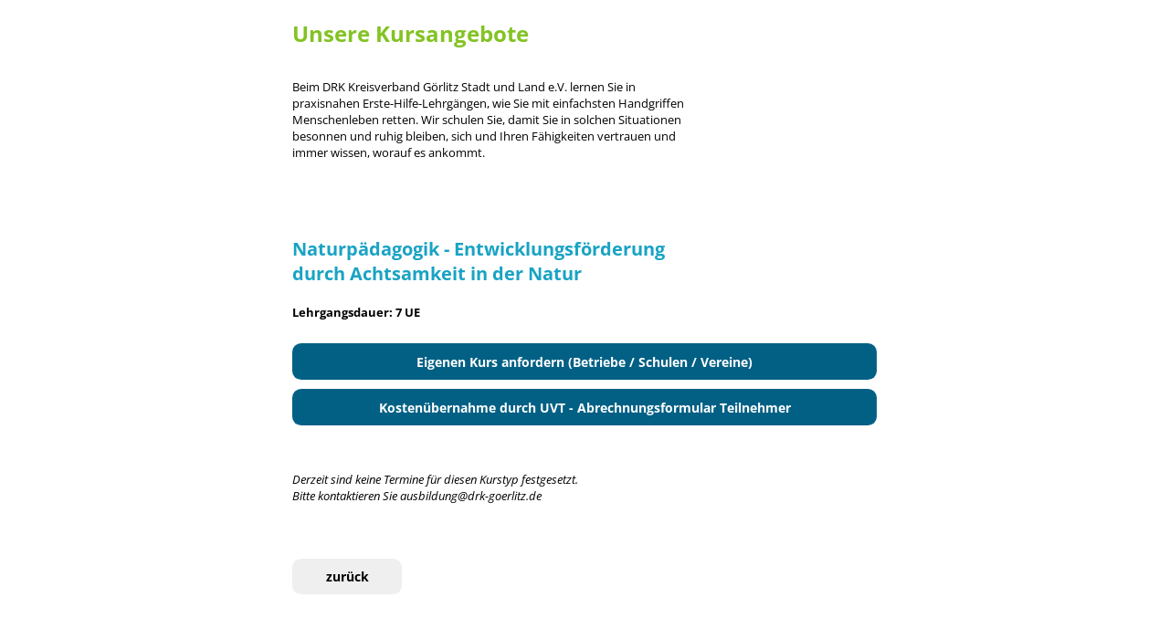

--- FILE ---
content_type: text/html; charset=UTF-8
request_url: https://www.hiorg-server.de/kurse_extern.php?ov=grol&kt=42800
body_size: 2726
content:
<!DOCTYPE HTML PUBLIC "-//W3C//DTD HTML 4.01 Transitional//EN" "http://www.w3.org/TR/html4/loose.dtd">
<HTML>
    <HEAD>
        <meta http-equiv="P3P" content="CP='NON DSP COR CURa ADMa DEVa OUR IND COM NAV PRE'">
        <meta http-equiv='content-type' content='text/html; charset=UTF-8'>
        <meta http-equiv='Cache-Control' content='no-cache'>
        <meta name='Generator' content='HiOrg-Server grol'>
        <link rel="icon" type="image/png" href="https://www.hiorg-server.de/static/content/pics/favicon_32.png">
        <link rel="icon" sizes="192×192" href="https://www.hiorg-server.de/static/content/pics/hiorg_icon_192.png">
        <link rel="shortcut icon" type="image/x-icon" href="/favicon.ico">
        <link rel="icon" type="image/x-icon" href="/favicon.ico">
        <!-- meta name="theme-color" content="#EE0000" -->
        <link rel="modulepreload" href="/vite_build/assets/main-Ju0BVDDs.js"><link rel="stylesheet" href="/vite_build/assets/main-CEtlnWrc.css"><link rel="stylesheet" href="/vite_build/assets/style-CpWZ7YHO.css"><link rel="modulepreload" href="/vite_build/assets/vendor-DwPLA1d9.js">        <script type="module">
    import {initSentry} from '/vite_build/assets/main-Ju0BVDDs.js';

    const options = {"dsn":"https:\/\/f5696e519bc24cf092d2c4701d2ac5f8@fehler.hiorg-server.de\/3","environment":"ayedo2","release":"ff95a3ccc","sendDefaultPii":true,"attachStacktrace":true,"initialScope":{"tags":{"INSTALL_ID":"ext-100","organisation.kdnr":16081,"organisation.ov":"grol"},"user":{"ip_address":"3.16.114.144","ov":"grol","orgid":16081}},"app":[]};
    initSentry(options);
</script>
        <link type="text/css" rel="stylesheet" href="https://www.hiorg-server.de/static/content/lib/jquery-ui-1.12.1/jquery-ui.css">
        <link type="text/css" rel="stylesheet" href="https://www.hiorg-server.de/static/content/css/jquery-custom.css?v=ff95a3ccc">
        <script type="text/javascript" src="https://www.hiorg-server.de/static/content/lib/jquery-3.4.1/jquery-3.4.1.min.js"></script>
        <script type="text/javascript" src="https://www.hiorg-server.de/static/content/lib/jquery-ui-1.12.1/jquery-ui.min.js"></script>
        <script type="text/javascript" src="https://www.hiorg-server.de/static/content/lib/jquery-ui-touch-punch-0.2.3/jquery.ui.touch-punch.min.js"></script>

        <script type="text/javascript" src="https://www.hiorg-server.de/static/content/js/libext/keymaster.js"></script>
        <script type="text/javascript" src="https://www.hiorg-server.de/static/content/lib/jquery.infieldlabel-0.1/jquery.infieldlabel.js"></script>
        <script type="text/javascript" src="https://www.hiorg-server.de/static/content/lib/jquery-ui-1.12.1/jquery-ui.datepicker-de.js"></script>
        <link type="text/css" rel="stylesheet" href="https://www.hiorg-server.de/static/content/lib/jquery-ui-timepicker-0.3.3/jquery.ui.timepicker.css">
        <script type="text/javascript" src="https://www.hiorg-server.de/static/content/lib/jquery-ui-timepicker-0.3.3/jquery.ui.timepicker.js"></script>
        <script type="text/javascript" src="https://www.hiorg-server.de/static/content/lib/jquery-ui-timepicker-0.3.3/i18n/jquery.ui.timepicker-de.js"></script>
        <script type="text/javascript" src="https://www.hiorg-server.de/static/content/lib/jquery.areyousure-1.9.0/jquery.are-you-sure.js"></script>
        <script type="text/javascript" src="https://www.hiorg-server.de/static/content/js/hiorg.js?v=ff95a3ccc"></script>
            <meta name="viewport" content="width=device-width, initial-scale=1" />
                        <link rel="stylesheet" type="text/css" href="https://www.hiorg-server.de/static/content/css/extern.css?v=ff95a3ccc">
                    <style>
            .text-icon-gly2 {
                height: 16px;
                vertical-align: baseline;
                position: relative;
                bottom: -3px;
            }

            a.buttons,
            a.button-anmelden {
                background-color: #026085;
                color: #ffffff;
            }

            a.buttons:hover,
            a.button-anmelden:hover {
                background-color: #83C323;
                color: #ffffff;
            }

            #externe-kursliste {
                width: 640px;
            }

            #ueberschrift {
                color: #83C323;
            }

            .kurstyp-bezeichnung {
                color: #19A3C4;
            }

            .infos-termine {
                color:#19A3C4;
            }

            .kurstyp-img {
                        width: 200px;
                max-height: 200px;
                    }

            .termine-monat {
                color: #83C323;
            }

            .kurstyp-bezeichung {
                color: #19A3C4;
            }

            .btn-anmelden {
                display: inline-block !important;
            }

            @media only screen and (max-width: 600px) {
                body {
                    margin: 0;
                }

                #div-img-ueberschrift {
                    display: none !important;
                }
                #div-vorwort {
                    width: 100% !important;
                }
                #div-img-ueberschrift-mobile {
                    display: block !important;
                }

                #div-vorwort {
                    margin-bottom: 0 !important;
                }

                .div-kurstyp-img {
                    display: none !important;
                }
                .div-kurstyp-img-mobile {
                    display: block !important;
                    margin-bottom: 16px;
                }

                .kurstyp-bez-beschr {
                    width: 100% !important;
                }

                #externe-kursliste {
                    width: calc(100% - 20px);
                    padding: 10px;
                }
                #externe-kursliste a.buttons {
                    height: auto;
                }
                #externe-kursliste .termine-kurs {
                    width: 38%;
                }
                #externe-kursliste .kurs-ort-container {
                    width: auto;
                }
                #externe-kursliste .termine-button-anmeld-plaetze {
                    width: 38%;
                }
            }
        </style>
                    <script type="text/javascript" src="https://www.hiorg-server.de/static/content/js/module_handler.js?v=ff95a3ccc"></script>
                    <script type="text/javascript">
            function show_karte(div_mit_kartenlink) {
                div_mit_kartenlink.parent().find("a").click();
            }
        </script>
                <title>Geplante Kurstermine</title>
        </head><body>
                <div id="externe-kursliste" style="margin-bottom: 20px;">
                                <div id="div-ueberschrift">
                <span id="ueberschrift">
                    Unsere Kursangebote                </span>
            </div>
            <div id="vorwort-bild">
                <div id="div-vorwort">
                    <span><p>Beim DRK Kreisverband G&ouml;rlitz Stadt und Land e.V. lernen Sie in praxisnahen Erste-Hilfe-Lehrg&auml;ngen, wie Sie mit einfachsten Handgriffen Menschenleben retten. Wir schulen Sie, damit Sie in solchen Situationen besonnen und ruhig bleiben, sich und Ihren F&auml;higkeiten vertrauen und immer wissen, worauf es ankommt.</p></span>
                </div>
                        </div>
            <div class="kurstypen">
                    <div class="kurstyp-container" id="kurstyp-container">
            <div class="div-kurstyp-img-mobile" style="display: none;">
                <img class="kurstyp-img" src="" alt="" />
            </div>
            <div class="kurstyp-bez-beschr">
                <div class="kurstyp-bezeichnung" style="font-size: 20px;">
                    <span>Naturp&auml;dagogik - Entwicklungsf&ouml;rderung durch Achtsamkeit in der Natur</span>
                </div>
                <div>
                    <div class="kurstyp-kurz-beschr">
                                                    <span></span>
                                                </div>
                    <div class="lehrgangsdauer-fett">
                        <span>Lehrgangsdauer: 7 UE</span>
                    </div>
                </div>
            </div>
            <div class="div-kurstyp-img">
                <img class="kurstyp-img" src="" alt="" />
            </div>
        </div>
                    </div>
            <div class="div-links-eig-kurs-anmeld">
                            <a href="https://www.hiorg-server.de/kursform.php?ov=grol&kurstyp=42800&sida=j0n16mcn8e3vp8p5kvs4m20g36"
                   class="buttons">Eigenen Kurs anfordern (Betriebe / Schulen / Vereine)</a>
                                <a href="abrechnungsformular_bg.pdf" target="_blank"
                   class="buttons btn-anmeldeform">Kosten&uuml;bernahme durch UVT - Abrechnungsformular Teilnehmer</a>
                            </div>
                    <div id="keine-kurse-text">
                    <span>Derzeit sind keine Termine für diesen Kurstyp festgesetzt.</span><br />
                    <span>Bitte kontaktieren Sie ausbildung@drk-goerlitz.de</span>
        </div>
                        <div id="div-zurueck">
                    <a href="kurse_extern.php?ov=grol" class="button-zurueck">zur&uuml;ck</a>
                </div>
                        </div>
                <div style="text-align: center; margin-bottom: 20px;">
                </div>
        
</BODY></HTML>

--- FILE ---
content_type: application/javascript
request_url: https://www.hiorg-server.de/static/content/js/hiorg.js?v=ff95a3ccc
body_size: 38747
content:
"use strict";
/* global $, getSID, key, menuName */

var wtArray = ["So", "Mo", "Di", "Mi", "Do", "Fr", "Sa"];
var upPleaseObj = null, window_el = null, body_el = null, lastScrollLeft = null, sot_el = null, menuObj = null;
var fehler_noscroll = false;
var detailwin, disable_scrollhere, zielnachmeld;

function urlencode(str)
{
    str = (str + '').toString();
    return encodeURIComponent(str).replace(/!/g, '%21').replace(/'/g, '%27').replace(/\(/g, '%28').replace(/\)/g, '%29').replace(/\*/g, '%2A').replace(/%20/g, '+');
}

function addURLParams(uri, key, value)
{
    var separator = uri.indexOf('?') !== -1 ? "&" : "?";
    return uri + separator + key + "=" + urlencode(value);
}

function sessURL(link)
{
    var sid = getSID();
    if (sid.length === 2) {
        return addURLParams(link, sid[0], sid[1]);
    } else {
        return link;
    }
}

function addSIDToPostdata(postdata)
{
    var sid = getSID();
    if (sid.length === 2) {
        postdata[sid[0]] = sid[1];
    }
    return postdata;
}

function relocate(url)
{
    var old_url = window.location.href.split("#")[0];
    window.location.href = url;
    var new_url = url.split("#")[0];
    if (new_url === old_url) {
        window.location.reload(true);
    }
}

function function_exists(funcName)
{
    var $global = (typeof window !== 'undefined' ? window : global);
    if (typeof funcName === 'string') {
        funcName = $global[funcName];
    }
    return typeof funcName === 'function';
}

if (typeof Date.prototype.getWeek === "undefined") {
    Date.prototype.getWeek = function () {
        const date = new Date(this.getTime());
        date.setHours(0, 0, 0, 0);
        // Thursday in current week decides the year.
        date.setDate(date.getDate() + 3 - (date.getDay() + 6) % 7);
        // January 4 is always in week 1.
        const week1 = new Date(date.getFullYear(), 0, 4);
        // Adjust to Thursday in week 1 and count number of weeks from date to week1.
        return 1 + Math.round(((date.getTime() - week1.getTime()) / 86400000
            - 3 + (week1.getDay() + 6) % 7) / 7);
    };
}

// Geldbeträge formatieren, mit 1.000er Trennung
Number.prototype.formatMoney = function (decPlaces, thouSeparator, decSeparator, currencySymbol) {
    decPlaces = isNaN(decPlaces = Math.abs(decPlaces)) ? 2 : decPlaces;
    decSeparator = (typeof decSeparator === "undefined") ? "." : decSeparator;
    thouSeparator = (typeof thouSeparator === "undefined") ? "," : thouSeparator;
    currencySymbol = (typeof currencySymbol === "undefined") ? "Euro" : currencySymbol;
    var sign = this < 0 ? "-" : "",
        n = +(Math.round(+(Math.abs(this) + "e" + decPlaces)) + "e-" + decPlaces),
        i = Math.floor(n) + "",
        j = i.length,
        k = i.length;
    j = k > 3 ? j % 3 : 0;
    return sign
        + (j ? i.substr(0, j) + thouSeparator : "")
        + i.substr(j).replace(/(\d{3})(?=\d)/g, "$1" + thouSeparator)
        + (decPlaces ? decSeparator + (n % 1).toFixed(decPlaces).slice(2) : "")
        + (currencySymbol ? (' ' + currencySymbol) : '');
};

// Objekte nach einer Eigenschaft sortieren
function dynamicSort(property)
{
    var sortOrder = 1;
    if (property[0] === "-") {
        sortOrder = -1;
        property = property.substr(1, property.length - 1);
    }
    return function (a, b) {
        var result = (a[property] < b[property]) ? -1 : (a[property] > b[property]) ? 1 : 0;
        return result * sortOrder;
    };
}

function geid(id)
{
    return document.getElementById(id);
}

function hideif(id, cond)
{
    var el = geid(id);
    if (el) {
        el.style.display = cond ? 'none' : '';
    }
    return true;
}

function checkif(id, cond)
{
    var el = geid(id);
    if (el) {
        el.checked = cond;
    }
    return true;
}

function gen(name)
{
    return document.getElementsByName(name)[0];
}

function genv(name)
{
    return String(gen(name).value);
}

// Polyfill for IE; source: https://developer.mozilla.org/en-US/docs/Web/JavaScript/Reference/Global_Objects/Number/isInteger
Number.isInteger = Number.isInteger || function (value) {
    return typeof value === 'number' &&
        isFinite(value) &&
        Math.floor(value) === value;
};

function zahl(x)
{
    x = Number(x);
    return Number.isInteger(x) ? x.toFixed(0) : x.toFixed(2).replace(/\./, ",");
}

/*
 * Wandelt den Inhalt eines Input Feldes in ein von JavaString interpretierbaren Float um
 * Beinhaltet: Erseztung von , zu .
 * Wandlung von String zu Float
 *
 * @param {string} str Benötigt den zum Float umzuwandelnden String
 * @param {bool} only_komma_sep
 * @returns {number}
 */
function inputZuFloat(str, only_komma_sep)
{
    var str_tmp;
    if (only_komma_sep || str.indexOf(",") !== -1) {
        str_tmp = str.replace(/\./g, '').replace(/,/, '.');
    } else {
        str_tmp = str;
    }
    str_tmp = parseFloat(str_tmp);

    return str_tmp;
}

function trim(str)
{
    if (typeof str !== 'string') {
        return '';
    }
    str = str.replace(/^\s+/, '');
    var ws = /\s/,
        i = str.length;
    while (ws.test(str.charAt(--i)));
    return str.slice(0, i + 1);
}

/** String von links auf eine bestimmte Länge auffüllen
 *
 * @param {string} str
 * @param {string} pad
 * @param {number} length
 * @returns {string}
 */
function lpad(str, pad, length)
{
    str = String(str);
    while (str.length < length) {
        str = pad + str;
    }
    return str;
}

/** wiederholt einen string eine bestimmte Anzahl
 *
 * @param {string} str
 * @param {number} count
 * @returns {string}
 */
function repeat(str, count)
{
    if (count < 1) {
        return '';
    }
    var result = '';
    while (count > 1) {
        if (count & 1) {
            result += str;
        }
        count >>= 1;
        str = str + str;
    }
    return result + str;
}

function init_tablecol()
{
    var tr_ary = document.getElementsByTagName("tr"), zeile = null;
    for (var i = 1; i < tr_ary.length; i++) {
        zeile = tr_ary[i];
        var cn = zeile.className;
        if (cn.substr(0, 3) === "col") {
            // zeile.defclass = cn;
            zeile.onmouseover = function () {
                setPointer(this, 'in');
            };
            zeile.onmouseout = function () {
                setPointer(this, 'out');
            };
            zeile.onmousedown = function () {
                setPointer(this, 'klick');
            };
            if (zeile.id.substr(0, 4) === "mark") {
                setPointer(zeile, 'klick');
            }
        }
    }
    return true;
}

function setPointer(theRow, theAction)
{
    var row = $(theRow);
    if (row.hasClass("klick") && (theAction !== 'klick')) {
        return false;
    }
    if (theAction === 'in') {
        // row.stop();
        row.addClass('mouse');
    } else {
        if (theAction === 'out') {
            // row.stop();
            row.removeClass('mouse');
        } else { // action = klick
            if (row.hasClass("klick")) {
                row.stop();
                row.removeClass("klick", 200);
            } else {
                row.stop();
                row.addClass("klick", 400);
            }
        }
    }
    return true;
}

/**
 * Öffnet einen Dialog mit angegebener Meldung und Titel
 * und ok-Button.
 *
 * @param {string} meldung Text der in dem Dialog angezeigt werden soll
 * @param {string} titel Titel des Dialoges
 * @param {number} width Breite des Dialoges
 */
function oeffneDialogMitMeldung(meldung, titel, width)  {
    let meldung_dialog = $("#meldung-dialog");
    if (meldung_dialog.length === 0) {
        meldung_dialog = $("<div id ='meldung-dialog'></div>").appendTo($("body"));
    }

    meldung_dialog
        .html(meldung)
        .dialog({
            autoOpen: false,
            modal: true,
            title: titel,
            width: width,
            height: "auto",
            buttons: [{
                text: "OK",
                click: function () {
                    meldung_dialog.dialog("close");
                },
            }],
        })
        .dialog("open");
}

function details(ziel)
{
    detailwin = window.open(ziel, 'detailwin', 'width=750,height=640,resizable=yes,scrollbars=yes,menubar=yes,location=no,toolbar=no');
    return false;
}


function makeAccordionMenu()
{
    // Wenn kein Menü-DIV existiert kam der Aufruf von extern
    if ($('#mencolcont').length === 0) {
        return;
    }

    menuObj = $('#mencolcont');
    var activeVal = false;
    if ((typeof menuName !== "undefined") && (menuName.length > 2)) {
        var men_elemente = $("#men h3"), men_zaehler = 0;
        men_elemente.each(function () {
            if (this.id === menuName) {
                activeVal = men_zaehler;
            }
            men_zaehler++;
        });
    }
    $('#men').accordion({
        heightStyle: "content",
        collapsible: true,
        active: activeVal,
        change: function () {
            scrollAccordionTop("men", false);
            showUpPlease();
        }
    });

    // cache jQ wrapper, wg performance on scroll
    upPleaseObj = $("#up_please");
    window_el.on("scroll resize load", showUpPlease);
}

function scrollAccordionTop(acc_div_id, topwhenclosed)
{
    if (fehler_noscroll === true) {
        fehler_noscroll = false;
        return;
    }
    var h3_el = $('#' + acc_div_id).find("h3.ui-state-active");
    if (h3_el.length === 1) { // Abfangen, dass gerade nur ein Menü zugeklickt wurde
        var offtop = h3_el.offset().top;
        var menuobj_height = h3_el.outerHeight() + h3_el.next("div").outerHeight();
        var window_height = window_el.height();
        var window_scrolltop = window_el.scrollTop();
        // aufgeklapptes Menü würde an der aktuellen Stelle nicht ganz im Viewport angezeigt werden
        if ((offtop < window_scrolltop) || ((offtop - window_scrolltop + menuobj_height) > window_height)) {
            var scrollTop = offtop;
            if (menuobj_height > window_height) {
                // aufgeklapptes Menü ist kleiner als der Viewport. Dann wird es am unteren Rand gescrollt, sonst an den oberen.
                scrollTop = scrollTop - window_height + menuobj_height;
            }
            $('html, body').animate({
                scrollTop: scrollTop
            }, 500);
        }
    } else if (topwhenclosed) {
        $('html, body').animate({
            scrollTop: 0
        }, 500);
    }
}

function showUpPlease()
{
    // Erst berechnen, ob die aktuelle Seite bzw. die Menüspalte überhaupt lang genug ist
    // um den "nach oben" - Button anzuzeigen
    var body_length = body_el.outerHeight();
    var menu_length = menuObj.outerHeight() + 400;
    if ((body_length - menu_length) < 0) {
        upPleaseObj.fadeOut();
        return;
    }

    // Bei Erreichen des unteren Bildschirm-Randes "nach oben"- Button einblenden
    if (((window_el.scrollTop() + window_el.height()) > menu_length)
        && (window_el.scrollTop() > 30) && (window_el.scrollLeft() === 0)) {
        upPleaseObj.fadeIn("slow");
    } else {
        upPleaseObj.fadeOut();
    }
}

function upPlease()
{
    // Bei Klick auf "nach oben"-Button Viewport hochscrollen
    $('html, body').animate({
        scrollTop: 0
    }, 500);
}

// _paq muss global sein
var _paq = window._paq || [];

function matomo_tracking(url, siteid)
{
    /* tracker methods like "setCustomDimension" should be called before "trackPageView" */
    _paq.push(['setRequestMethod', 'POST']);
    _paq.push(['trackPageView']);
    _paq.push(['enableLinkTracking']);
    (function () {
//        var url = "https://stat.hiorg-server.de/";
        _paq.push(['setTrackerUrl', url + "js/index.php"]);
        _paq.push(['setSiteId', siteid]);
        var d = document, g = d.createElement('script'), s = d.getElementsByTagName('script')[0];
        g.type = 'text/javascript';
        g.async = true;
        g.defer = true;
        g.src = url + "js/index.php";
        s.parentNode.insertBefore(g, s);
    })();
}

// zeigt grüne Meldungs-Box oben auf der Seite an
// wird erzeugt, falls noch nicht vorhanden
function meldungAnzeigen(text)
{
    if (text) {
        var elem = $('.meldung');
        if (elem.length === 0) {
            $('<div class="meldung"></div>').insertAfter('.maincol h1:first');
            elem = $('.meldung');
        }
        elem.html(text);
        elem.show();
        $('body').on("click", function () {
            elem.hide();
        });
    }
}

// zeigt rote Fehler-Box oben auf der Seite an
// wird erzeugt, falls noch nicht vorhanden
function fehlerAnzeigen(text)
{
    if (text) {
        var elem = $('.fehlertext');
        if (elem.length === 0) {
            $('<div class="fehler"><b>Fehler:</b> <span class="fehlertext"></span></div>').insertAfter('.maincol h1:first');
            elem = $('.fehlertext');
        }
        elem.html(nl2br(text));
        elem.parent().show();
        $('body').on("click", function () {
            elem.parent().hide();
        });
    }
}

/** Inputfeld rot umranden, so lange, bis es geändert wurde
 *
 * @param {jQuery} $input
 */
function inputFehlerAnzeigen($input)
{
    $input.addClass("fehlerfeld");
    $input.one("change", function () {
        $(this).removeClass("fehlerfeld");
    });
}

function init_datepicker_defaults()
{
    $.datepicker.setDefaults({
        autoSize: true,
        changeMonth: true,
        changeYear: true
    });

    $(".timepicker, .benach_timepicker").timepicker({
        showPeriodLabels: false,
        showDeselectButton: false,
        deselectButtonText: 'Löschen',
        showCloseButton: true,
        closeButtonText: 'Schließen',
        defaultTime: '',
        minutes: {
            starts: 0,                // First displayed minute
            ends: 45,                 // Last displayed minute
            interval: 15               // Interval of displayed minutes
        }
    });

    $(".time5min").timepicker({
        showPeriodLabels: false,
        showDeselectButton: false,
        deselectButtonText: 'Löschen',
        showCloseButton: true,
        closeButtonText: 'Schließen',
        defaultTime: '',
        zIndex: 2000,
        minutes: {
            starts: 0,                // First displayed minute
            ends: 55,                 // Last displayed minute
            interval: 5               // Interval of displayed minutes
        }
    });
}

// wird von dem Uhr-Symbol auf der maintab aufgerufen
function init_this_meld_timepickers(el)
{
    $(el).children(".meld_timepicker").timepicker({
        showPeriodLabels: false,
        showDeselectButton: false,
        deselectButtonText: 'Löschen',
        showCloseButton: true,
        closeButtonText: 'Schließen',
        defaultTime: '',
        minutes: {
            starts: 0,                // First displayed minute
            ends: 45,                 // Last displayed minute
            interval: 15               // Interval of displayed minutes
        }
    });
}

function init_stayontop()
{
    sot_el = $("#stayontop");
    if (sot_el.length === 0) {
        return;
    }
    sot_el.wrap('<div class="stayontop_placeholder" />');
    lastScrollLeft = window_el.scrollLeft();

    window_el.on("scroll resize load", function (event) {
        styontop_reload();
    });
}

function styontop_reload()
{
    const navbar_header = $("#navbar header");
    const offset = navbar_header.length ? navbar_header.height() : 0;
    const viewTop = window_el.scrollTop() + offset;
    const placeholder = sot_el.parent();
    const pTop = placeholder.offset().top;
    if (viewTop > pTop && !sot_el.is(".stayontop-fixed")) {
        placeholder.height(placeholder.outerHeight(true));
        sot_el.width(placeholder.width());
        sot_el.addClass("stayontop-fixed");
        sot_el.css("left", placeholder.offset().left - window_el.scrollLeft());
        sot_el.css("margin-top", offset);
        window_el.trigger("resize");
    } else if (viewTop <= pTop && sot_el.is(".stayontop-fixed")) {
        sot_el.css("left", "auto");
        sot_el.css("margin-top", "");
        sot_el.removeClass("stayontop-fixed");
        sot_el.css("width", "auto");
        placeholder.css("height", "auto");
        window_el.trigger("resize");
    } else if (
        sot_el.is(".stayontop-fixed") &&
        (((typeof event === "object") && (event.type !== "scroll")) || (window_el.scrollLeft() !== lastScrollLeft))
    ) {
        lastScrollLeft = window_el.scrollLeft();
        sot_el.css("left", placeholder.offset().left - lastScrollLeft);
        sot_el.width(placeholder.width());
    }
}

/** scrollt zu einem beliebigen Element auf der Seite
 *
 * @param $ziel jQuery-Objekt
 * @return {boolean} wurde Element gefunden?
 */
function scrollToElem($ziel)
{
    if ($ziel.length === 0) {
        return false;
    }

    var scrollto = $ziel.offset().top;
    if (scrollto > window_el.height()) {
        $('html, body').animate({
            scrollTop: (scrollto - window_el.height() * 2 / 3)
        }, {
            duration: 'slow',
            easing: 'swing'
        });
    }
    return true;
}

/** markiert eine oder mehrere Elemente
 *
 * @param $elem jQuery-Objekt
 * @param {boolean} klick mit css-Klasse "klick" dauerhaft markieren
 */
function highlightElem($elem, klick)
{
    $elem.each(function () {
        $(this).addClass("highlight", 1000).removeClass("highlight", 800);
        if (klick) {
            $(this).addClass("mouse", 600).addClass("klick", 600).removeClass("mouse");
        }
    });
}


function scroll2fehler()
{
    fehler_noscroll = true;
    var $ziel = $("span.fehlertext");
    if ($ziel.is(":not(:visible)")) {
        return false;
    }
    return scrollToElem($ziel.first());
}

function scrollhere()
{
    var $tr = $(".scrollhere");

    if (scrollToElem($tr.last())) {
        highlightElem($tr, true);
    }
}

function init_toolbars()
{
    $('.toolbar_icon').each(function (elem) {
        var $me = $(this);
        $me.toolbar({content: '#' + $me.next().attr('id'), position: 'top', hideOnClick: true});
    });
}

function init_multiselect($objs)
{
    if (typeof $.fn.multiselect !== "function") {
        return;
    }
    const baseOpt = {
        selectAllText: ' ~~ alle ~~ ',
        allSelectedText: 'alle',
        nonSelectedText: 'keine',
        nSelectedText: 'gew&auml;hlt',
        numberDisplayed: 4,
    };
    if (typeof $objs === "undefined") {
        $objs = $("select[multiple]");
    }
    $objs.each(function (index, elem) {
        let myOpt = Object.assign({}, baseOpt);
        myOpt.onDropdownHide = function () {
            $(elem).trigger('dropdownHide');
        };
        if (elem.hasAttribute("noall")) {
            myOpt.includeSelectAllOption = false;
        }
        if (elem.hasAttribute("keine")) {
            myOpt.nonSelectedText = elem.getAttribute("keine");
        }
        $(elem).multiselect(myOpt);
    });
}


// eigene Sortierung für tablesorter
function init_tablesorter()
{
    if ($.isFunction($.fn.tablesorter)) {
        $.tablesorter.addParser({
            id: 'data-sort',
            is: function (s, table, cell) {
                // no autodetect
                return false;
            },
            format: function (s, table, cell, cellIndex) {
                var elm = $(cell).find('[data-sort]');
                return elm.length ? elm.attr('data-sort') : s;
            },
            type: 'text'
        });
    }
}

// extend areYouSure
(function ($) {
    $.fn.aysRescanHidden = function (options) {
        var settings = $.extend({'name': 'ays-hidden-fields'}, options);
        var updHiddenVals = function () {
            var $form = $(this);
//              alert("xx" + $form.attr('name'));
            var txt = $form.find("input[type='hidden']")
                .filter(':not(".ays-ignore,.aysIgnore,input[type=\'hidden\'][name=\'' + settings.name + '\']")')
                .map(function () {
                    return this.value;
                }).get().join();
            $form.find('input[type="hidden"][name="' + settings.name + '"]').val(txt).trigger('change');
        };
        return this.each(function (elem) {
            var $form = $(this);
            if (!$form.is('form')) {
                return;
            }
            if (!$form.find('input[type="hidden"][name="' + settings.name + '"]').length) {
                $form.append('<input type="hidden" name="' + settings.name + '">');
            }
            $form.on('rescan.areYouSure', updHiddenVals);
            $form.trigger('rescan.areYouSure');
        });
    };
})(jQuery);

function aysInit()
{
    // muss als allerletzte JS-Funktion aufgerufen werden,
    // da evtl vorher noch (hidden) Elemente zum Formular von JS hinzugefügt/geändert werden
    // wird aufgerufen innerhalb phplib.inc.php: seitenfuss()
    $('form input[type="submit"][value*="peichern"], \
       form button:contains("peichern"), \
       form button:contains("nlegen"), \
       form.areyousure').closest('form').filter(':not(".ays-ignore,.aysIgnore")')
        .aysRescanHidden()
        .areYouSure({'message': 'Es gibt noch ungespeicherte Änderungen. Wenn Sie die Seite verlassen, werden diese Änderungen verworfen!'});
}


(function ($) {
    jQuery.sessionTimeout = function (options) {
        var defaults = {
            baseUrl: '',
            SID: '',
            ov: '',
            autoRefresh: false,
            title: 'Sitzung inaktiv',
            messageWarn: '<img src="static/content/pics/icon/glyphicons_055_stopwatch@2x.png" style="float: left; padding: 10px 20px 10px 10px" alt="Stopuhr-Symbol">'
                + '<br>Sie haben nun 25 Minuten lang keine Eingabe get&auml;tigt.<br>In K&uuml;rze werden Sie aus Sicherheitsgr&uuml;nden automatisch abgemeldet.',
            messageExpired: '<img src="static/content/pics/icon/glyphicons_055_stopwatch@2x.png" style="float: left; padding: 10px 20px 10px 10px" alt="Stopuhr-Symbol">'
                + '<br>Sie haben &uuml;ber 30 Minuten keine Eingabe get&auml;tigt.<br>Ihre Sitzung wurde aus Sicherheitsgr&uuml;nden automatisch beendet.',
            keepAliveAjaxRequestType: 'POST',
            keepAliveUrl: 'ajax/login.php?clienttype=ajax&onlysession=1',
            redirUrl: '',
            logoutUrl: 'logout.php',
            loginUrl: 'index.php', // ov wird automatisch angehängt
            warnAfter: 25 * 60,  // Angaben in Sekunden
            expireAfter: (30 * 60) + 1, // damit am Anfang auch 30 angezeigt wird
            updateInterval: 20,
            millis: 1000, // normal: 1000  - für debug kleiner
            logoutButtonLabel: 'Logout',
            refreshButtonLabel: 'angemeldet bleiben',
            loginButtonLabel: 'Erneut anmelden',
            ajaxHeaders: {}
        };

        // Extend user-set options over defaults
        var o = defaults,
            autoRefresh, sessionTimeoutCron, lastActive,
            timeoutDialog, progressBar, progressBarText;

        if (options) {
            o = $.extend(defaults, options);
        }

        // Helper function
        function appendParamToUri(uri, param)
        {
            if (param === "") {
                return uri;
            }
            var separator = uri.indexOf('?') !== -1 ? "&" : "?";
            return uri + separator + param;
        }

        // bilde komplette URLs, mit baseURL + Session-ID
        o.keepAliveUrl = o.baseUrl + appendParamToUri(o.keepAliveUrl, o.SID);
        o.redirUrl = o.baseUrl + appendParamToUri(o.redirUrl, o.SID);
        o.logoutUrl = o.baseUrl + appendParamToUri(o.logoutUrl, o.SID);
        o.loginUrl = o.baseUrl + appendParamToUri(o.loginUrl, 'ov=' + o.ov);

        // Aktualisiert die Anzeige der Restzeitanzeige
        function updateBarDisplay()
        {
            if (!autoRefresh && (progressBar.length > 0)) {
                var sekLeft = o.expireAfter - Math.floor((Date.now() - lastActive) / o.millis);
                if (sekLeft < 0) {
                    sekLeft = 0;
                }
                var minLeft = Math.floor(sekLeft / 60);
                progressBar.progressbar("value", sekLeft);
                progressBarText.text("Logout in " + minLeft + " min");
            }
        }

        // Sendet den Ajax-Request, um die Sitzung offen zu halten
        function keepAliveAjax()
        {
            $.ajax({
                headers: o.ajaxHeaders,
                type: o.keepAliveAjaxRequestType,
                url: o.keepAliveUrl
            });
            // reset timers is done by hook ajaxcomplete() below!
        }

        // Startet den Keep-Alive-Timer neu
        function restartKeepAliveTimer()
        {
            clearInterval(sessionTimeoutCron);
            sessionTimeoutCron = setInterval(keepAliveAjax, (o.expireAfter - 120) * o.millis); // 2 Minuten vor Ablauf
        }

        // reset timer on every ajax call
        $(document).ajaxComplete(function () {
            if (autoRefresh) {
                restartKeepAliveTimer();
            } else if (!timeoutDialog || !timeoutDialog.dialog("isOpen")) {
                lastActive = Date.now();
                updateBarDisplay();
            }
        });

        // Umstellung auf "dauerhaft eingeloggt bleiben"
        function stayConnected()
        {
            autoRefresh = true;
            restartKeepAliveTimer();
            if (progressBar.length > 0) {
                progressBar.progressbar("option", {value: o.expireAfter, disabled: true})
                    .off("click").removeAttr("title");
                progressBarText.text("Sitzung bleibt aktiv");
            }
        }

        function stayConnectedAjax()
        {
            $.ajax({
                headers: o.ajaxHeaders,
                type: o.keepAliveAjaxRequestType,
                url: appendParamToUri(o.keepAliveUrl, "autorefresh=1"),
                success: stayConnected
            });
        }

        function initDialog()
        {
            if (timeoutDialog) {
                return;
            }

            // Create timeout warning dialog
            timeoutDialog = $('<div title="' + o.title + '" id="sessionTimeout-dialog"></div>');
            $('body').append(timeoutDialog);
            timeoutDialog.dialog({
                autoOpen: false,
                width: 400,
                modal: true,
                closeOnEscape: false,
                open: function () {
                    timeoutDialog.closest(".ui-dialog").find(".ui-dialog-titlebar-close").hide();
                }
            });
        }

        function showWarnDialog()
        {
            initDialog();
            timeoutDialog
                .dialog('close')
                .html(o.messageWarn)
                .dialog("option", {
                    buttons: [
                        // Button one - takes user to logout URL
                        {
                            text: o.logoutButtonLabel,
                            click: function () {
                                window.location = o.logoutUrl;
                            }
                        },
                        // Button two - closes dialog and makes call to keep-alive URL
                        {
                            text: o.refreshButtonLabel,
                            click: function () {
                                $(this).dialog('close');
                                keepAliveAjax();
                            }
                        }
                    ]
                })
                .dialog('open');
        }

        function showExpiredDialog()
        {
            initDialog();
            timeoutDialog
                .dialog('close')
                .html(o.messageExpired)
                .dialog("option", {
                    buttons: [
                        // Button one - takes user to Login URL
                        {
                            text: o.loginButtonLabel,
                            click: function () {
                                window.location = o.loginUrl;
                            }
                        }
                    ]
                })
                .dialog('open');
            clearInterval(sessionTimeoutCron);
            $(".ui-widget-overlay").animate({opacity: 1}, 5000);
        }

        // Initialisiert die Restzeitanzeige
        progressBar = $('#sessionTimeout-bar');
        if (progressBar.length > 0) {
            progressBar.progressbar({max: o.expireAfter, value: o.expireAfter})
                .on("click", stayConnectedAjax)
                .attr("title", "Klicken, um dauerhaft angemeldet zu bleiben");
            progressBarText = $('#sessionTimeout-minutes');
            progressBarText.text("Logout in " + Math.floor(o.expireAfter / 60) + " min");
        }

        // starte zunächst im "normalen" Modus
        autoRefresh = false;

        lastActive = Date.now();
        sessionTimeoutCron = setInterval(function () {
            updateBarDisplay();
            var sekVergangen = Math.floor((Date.now() - lastActive) / o.millis);
            if (sekVergangen > o.expireAfter) {
                showExpiredDialog();
            } else if (sekVergangen > o.warnAfter) {
                showWarnDialog();
            }
        }, o.updateInterval * o.millis);

        if (o.autoRefresh) {
            // nur die UI umbauen, kein Ajax notwendig,
            // da die Seite ja gerade erst aufgerufen und die Session dabei erneuert wurde
            stayConnected();
        }
    };
})(jQuery);


// Dinge, die beim Start der Seite ausgeführt werden
$(function () {
    // workaround bootstrap <-> jQuery UI interferences: both declare .button()
    if ($.isFunction($.fn.button.noConflict)) {
        $.fn.bs_button = $.fn.button.noConflict();
    }

    init_datepicker_defaults();

    $('.ac-feld,#helfer_eingabe').on("click", function () {
        if (typeof $(this).autocomplete("instance") !== "undefined") {
            $(this).autocomplete("search", "");
        }
    });

    init_toolbars();

    init_tablesorter();

    // Cache jQ-wrapper, wg performance insbes bei scroll-event
    window_el = $(window);
    body_el = $('body');

    $("label.labelinside").inFieldLabels();
    window_el.on("load resize", function () {
        $("label.labelinside").inFieldLabels();
    });

    init_stayontop();

    makeAccordionMenu();

    init_multiselect();

    $("input[autofocus],textarea[autofocus]").trigger("focus");
    init_tablecol();

    $("#upgrade_button").button();

    if ((scroll2fehler() === false) && ((typeof disable_scrollhere === "undefined") || (disable_scrollhere === false))) {
        scrollhere();
    }

    key.filter = function (event) {
        return true;
    };
    key('⌘+s, ctrl+s, 1', function (event) {
        var tagName = (event.target || event.srcElement).tagName;
        if (key.isPressed("1") && (tagName === 'INPUT' || tagName === 'SELECT' || tagName === 'TEXTAREA')) {
            return true;
        }
        $("input[name='barcode']").trigger("focus");
        if (!key.isPressed("1")) {
            return false;
        }
    });

    $(document).on("keypress", "form .ac-feld", function (event) {
        if (event.keyCode === 13) {
            event.preventDefault();
            $(this).trigger("blur");
        }
    });
});

// Folgender Code verhindert das Aufpoppen von Browservorschlägen bei
// Date- und Timepickern, sodass keine Überlappung mehr von Date-
// und Timepickern und den Browservorschlägen zustande kommt.
// Für Autocomplete-Inputs (z.B. die BG-Inputs) wird das Attribut
// autocomplete=off automatisch gesetzt.
(function () {
    var _connectDatepicker_old = $.datepicker._connectDatepicker;
    $.datepicker._connectDatepicker = function (target, inst) {
        $(target).attr("autocomplete", "off");
        _connectDatepicker_old.apply(this, arguments);
    };

    var _connectTimepicker_old = $.timepicker._connectTimepicker;
    $.timepicker._connectTimepicker = function (target, inst) {
        $(target).attr("autocomplete", "off");
        _connectTimepicker_old.apply(this, arguments);
    };
})();


// jQuery CheckAll Plugin: https://github.com/markgx/jquery-check-all
(function ($, window, document) {
    var pluginName = 'checkAll';

    var defaults = {
        container: document,
        childCheckboxes: '', // jQuery-Selector. Wenn leer: alle checkboxen, deren class die id des checkall Element enthält
        showIndeterminate: true
    };

    function checkAll(element, options)
    {
        this.$el = $(element);
        this.options = $.extend({}, defaults, this.$el.data(), options);
        if (this.options.childCheckboxes === '') {
            this.options.childCheckboxes = 'input:checkbox.' + element.id;
        }
        this.init();
    }

    checkAll.prototype.init = function () {
        this._checkChildren();

        var plugin = this;

        this.$el.on('change', function (e) {
            var $children = $(plugin.options.childCheckboxes, plugin.options.container).not(plugin.$el);
            $children.prop('checked', $(this).prop('checked'));
        });

        $(this.options.container).on('change', plugin.options.childCheckboxes, function (e) {
            plugin._checkChildren();
        });
    };

    // prevent multiple instantiations
    $.fn[pluginName] = function (options) {
        return this.each(function () {
            if (!$.data(this, 'plugin_' + pluginName)) {
                $.data(this, 'plugin_' + pluginName, new checkAll(this, options));
            }
        });
    };

    checkAll.prototype._checkChildren = function () {
        var totalCount = $(this.options.childCheckboxes, this.options.container).not(this.$el).length;
        var checkedCount = $(this.options.childCheckboxes, this.options.container)
            .filter(':checked').not(this.$el).length;

        var indeterminate = this.options.showIndeterminate &&
            checkedCount > 0 && checkedCount < totalCount;

        this.$el.prop('indeterminate', indeterminate);
        this.$el.prop('checked', checkedCount === totalCount && totalCount !== 0);
    };
})(jQuery, window, document);


function urldecode(str)
{
    return decodeURIComponent((str + '').replace(/\+/g, '%20'));
}

function encodeEntities(s)
{
    return $("<div></div>").text(s).html()
        .replace(/"/g, '&quot;')
        .replace(/'/g, "&#039;");
}

function decodeEntities(s)
{
    return $("<div></div>").html(s).text();
}

function nl2br(s)
{
    return s.replace(/\n/g, "<br/>");
}

function escapeHtmlLight(unsafe)
{
    return unsafe
        //      .replace(/&/g, "&amp;")
        .replace(/</g, "&lt;")
        .replace(/>/g, "&gt;")
        .replace(/"/g, "&quot;")
        .replace(/'/g, "&#039;");
}

function umlauteEntfernen(text)
{
    return text
        .replace(/Ä/g, 'A').replace(/ä/g, 'a')
        .replace(/Ö/g, 'O').replace(/ö/g, 'o')
        .replace(/Ü/g, 'U').replace(/ü/g, 'u');
}

function convertHtmlToText(inputText)
{
    var returnText = "" + decodeEntities(inputText);

    //-- remove BR tags and replace them with line break
    returnText = returnText.replace(/<br>/gi, "\n");
    returnText = returnText.replace(/<br\s\/>/gi, "\n");
    returnText = returnText.replace(/<br\/>/gi, "\n");
    //-- remove P and A tags but preserve what's inside of them
    returnText = returnText.replace(/<p>/gi, "\n");
    returnText = returnText.replace(/<p.*>/gi, "\n");
    returnText = returnText.replace(/<ul>/gi, "\n");
    returnText = returnText.replace(/<li>/gi, "\n");
    returnText = returnText.replace(/<a.*href="(.*?)".*>(.*?)<\/a>/gi, " $2 ($1)");

    //-- remove all inside SCRIPT and STYLE tags
    returnText = returnText.replace(/<script.*>[\w\W]{1,}(.*?)[\w\W]{1,}<\/script>/gi, "");
    returnText = returnText.replace(/<style.*>[\w\W]{1,}(.*?)[\w\W]{1,}<\/style>/gi, "");
    //-- remove all else
    returnText = returnText.replace(/<(?:.|\s)*?>/g, "");

    //-- get rid of more than 2 multiple line breaks:
    returnText = returnText.replace(/(?:(?:\r\n|\r|\n)\s*){2,}/gim, "\n\n");

    //-- get rid of more than 2 spaces:
    returnText = returnText.replace(/ +(?= )/g, '');

    //-- get rid of html-encoded characters:
    returnText = returnText.replace(/&auml;/gi, "ä");
    returnText = returnText.replace(/&Auml;/gi, "Ä");
    returnText = returnText.replace(/&ouml;/gi, "ö");
    returnText = returnText.replace(/&Ouml;/gi, "Ö");
    returnText = returnText.replace(/&uuml;/gi, "ü");
    returnText = returnText.replace(/&Uuml;/gi, "Ü");
    returnText = returnText.replace(/&szlig;/gi, "ß");
    returnText = returnText.replace(/&nbsp;/gi, " ");
    returnText = returnText.replace(/&amp;/gi, "&");
    returnText = returnText.replace(/&quot;/gi, '"');
    returnText = returnText.replace(/&lt;/gi, '<');
    returnText = returnText.replace(/&gt;/gi, '>');

    //-- return
    return returnText;
}


// fügt Vorwahl an Ortsnummer, falls vorhanden
function combineTel(vorwahl, ortsnummer)
{
    return vorwahl ? (vorwahl + " / " + ortsnummer) : ortsnummer;
}

// zerlegt Telefonnummer in ein assoziatives Array mit Vorwahl und Ortsnummer
function splitTel(tel)
{
    var telSplit = tel.split(/\s*[\/\-]\s*/);
    if (telSplit.length === 2) { // eine Trennung zwischen Vorwahl und Ortsnummer
        return {
            vorwahl: telSplit[0],
            ortsnummer: telSplit[1]
        };
    } else if (telSplit.length === 3) {  // wahrscheinlich Vorwahl-Slash und zus. Durchwahl-Bindestrich
        return {
            vorwahl: telSplit[0],
            ortsnummer: telSplit[1] + "-" + telSplit[2]
        };
    } else {  // nur eine durchgehende Nummer
        return {
            vorwahl: "",
            ortsnummer: tel
        };
    }
}

/** zerlegt den Wert eines verschachtelten Html-Name-Attributs in seine Pfad-Bestandteile
 *
 * @param input_path
 * @returns {string[]}
 */
function splitHtmlNameInputPath(input_path)
{
    var split = input_path.split("[");
    var path_array = [split[0]];
    var matches = input_path.match(/\[(.*?)]/g);

    if (matches !== null) {
        $.each(matches, function (i, path_elem) {
            path_array.push(path_elem.slice(1, -1));
        });
    }
    return path_array;
}

/* liest alle Input-Felder innerhalb eines Html-Elements in ein Assoziatives Array
 *
 * @param {jquery selection} parent: Html-Element in dem sich alle input Felder befinden
 */
function readInputFields(parent)
{
    var data = {};

    function readInputFieldsSetVal(data, path, value)
    {
        if (path.length > 1) {
            var first_path_elem = path[0];
            if (!$.isPlainObject(data[first_path_elem])) {
                data[first_path_elem] = {};
            }
            readInputFieldsSetVal(data[first_path_elem], path.slice(1), value);
        } else {
            data[path[0]] = value;
        }
    }

    parent.find(":input:not(:disabled)").each(function () {
        if (this.name.length === 0) {
            return true;
        }
        var value;
        if (this.type === "radio") {
            if ($(this).prop("checked")) {
                value = $(this).val();
            }
        } else if (this.type === "checkbox") {
            value = $(this).prop("checked") ? $(this).attr("value") : "";
        } else {
            value = $(this).val();
        }
        readInputFieldsSetVal(data, splitHtmlNameInputPath(this.name), value);
    });

    return data;
}

/* Füllt input Felder und Spans mit Daten aus einem Assoziativen Array
 *
 * @param {array} data: Input-Daten (key: Name oder Klasse des input-Elements)
 * @param {jquery object} parent: Html-Element in dem sich alle input Felder befinden
 *      falls nicht angegeben, wird im gesamten body-Element gesucht
 * @param {string} prefix: Prefix vor dem Namen/Klassennamen jedes input-Elements
 */
function fillInputFields(data, parent, prefix)
{
    if (typeof parent === "undefined") {
        parent = $("body");
    }

    if (typeof prefix === "undefined") {
        prefix = "";
    }

    $.each(data, function (name, value) {
        var el = parent.find("[name='" + prefix + name + "'],." + prefix + name);
        if (el.length > 0) {
            if (el.is("span")) {
                if (value === null) {
                    value = "";
                }
                el.text(value);
            } else if (el.attr("type") === "radio" || el.attr("type") === "checkbox") {
                el.prop("checked", value === "checked");
            } else {
                el.val(decodeEntities(value));
            }
        }
    });
}


// Erweiterung des Array-Objektes um eine in_array()-Funktion
Array.prototype.in_array = function (needle) {
    for (var i = 0; i < this.length; i++) {
        if (this[i] === needle) {
            return true;
        }
    }
    return false;
};

function fill0(s, anzahl) {
    s = s.toString();
    for (var i = 0, j = (anzahl - s.length); (i < j); i++) {
        s = "0" + s;
    }
    return s;
}

function isNumeric(num)
{
    return (num !== null) && (num >= 0 || num < 0);
}

function checkLength(o, n, min, max)
{
    if (o.val().length > max || o.val().length < min) {
        o.addClass("ui-state-error");
        updateTips("Länge " + n + " muss zwischen " +
            min + " und " + max + " Zeichen sein.");
        return false;
    } else {
        return true;
    }
}

function hoursToString(stunden) {
    if ((stunden - Math.floor(stunden)) < 0.01) {
        return stunden.toFixed();
    } else {
        return stunden.toFixed(2).replace(/\./, ",").replace(/0*$/, "");
    }
}

function fromStundenMinuten(std_min, trenn_optional)
{
    std_min = std_min.trim();
    if (!(/^\d\d?:\d\d?$/.test(std_min))) {
        if (trenn_optional) {
            if (/^\d\d?$/.test(std_min)) {
                return std_min * 3600;
            } else if (/^\d\d\d\d?$/.test(std_min)) {
                var min = std_min % 100;
                var std = (std_min - min) / 100;
                return (std * 3600) + (min * 60);
            } else {
                return false;
            }
        } else {
            return false;
        }
    }
    var parts = std_min.split(':');
    return (parts[0] * 3600) + (parts[1] * 60);
}

function toStundenMinuten(dauer_sekunden, runden_minuten)
{
    runden_minuten = runden_minuten ? runden_minuten : 1;
    var dauer_minuten = Math.ceil(dauer_sekunden / (60 * runden_minuten)) * runden_minuten;

    var std = Math.floor(dauer_minuten / 60);
    var rest = dauer_minuten % 60;
    var min = Math.round(rest);
    return std + ":" + lpad(min, '0', 2);
}

function show_einsatzende_dialog(id, typ, zeitraum_id, onSuccess) {
    var postdata = {
        id: id,
        zeitraum_id: zeitraum_id,
        typ: typ,
        action: "dialog"
    };
    $.ajax({
        url: "ajax/einsatzendedialog.php",
        type: "POST",
        autoFocus: true,
        data: addSIDToPostdata(postdata),
        dataType: "json",
        success: function (data) {
            if (data.status === "FEHLER") {
                alert(data.fehler);
            } else {
                var dialog_el = $('#div_dialog');
                dialog_el.dialog("option", "buttons", [
                    {
                        text: "Abbrechen",
                        // class: "onlylink",
                        click: function () {
                            $('#div_dialog').dialog("close");
                        }
                    },
                    {
                        text: "Speichern",
                        click: function () {
                            einsatzende_dialog_speichern(id, typ, zeitraum_id, onSuccess);
                        }
                    }
                ]);
                dialog_el.dialog("option", "title", data.titel).dialog("option", "width", 500);
                dialog_el.html(data.dialog).dialog("open");
                init_datepicker_defaults();
                $("input[name='realzeitbis']").trigger("focus");
            }
        },
        error: function (jqXHR) {
            if (jqXHR.status === 401) {
                alert("Ihr Login ist abgelaufen. Bitte melden Sie sich erneut an.");
            } else {
                alert("Es ist ein Problem mit dem Abruf des Dienst abgeschlossen-Dialogs aufgetreten. Bitte versuchen Sie es erneut.");
            }
        }
    });
}

function einsatzende_dialog_speichern(id, typ, zeitraum_id, onSuccess)
{
    var realzeitbis = "null";
    var el_input_realzeitbis = $("input[name='realzeitbis']");
    if (el_input_realzeitbis.length === 1) {
        realzeitbis = el_input_realzeitbis.val();
        if (realzeitbis.length === 0) {
            alert("Bitte gehen Sie eine gültige Zeit für das tatsächliche Dienst-Ende ein!");
            return false;
        }
    }

    var helferbem = "null";
    var el_input_helferbem = $("textarea[name='helferbem']");
    if (el_input_helferbem.length === 1) {
        helferbem = el_input_helferbem.val();
    }

    var anz_behandlungen = "null";
    var el_input_anz_behandlungen = $("input[name='anz_behandlungen']");
    if (el_input_anz_behandlungen.length === 1) {
        anz_behandlungen = parseInt(el_input_anz_behandlungen.val());
        if (anz_behandlungen.length === 0) {
            alert("Bitte gehen Sie eine gültige Zahl bei 'Anzahl behandelte Patienten' ein!");
            return false;
        }
    }

    var anz_transporte = "null";
    var el_input_anz_transporte = $("input[name='anz_transporte']");
    if (el_input_anz_transporte.length === 1) {
        anz_transporte = el_input_anz_transporte.val();
        if (anz_transporte.length === 0) {
            alert("Bitte gehen Sie eine gültige Zahl bei 'Anzahl transportierte Patienten' ein!");
            return false;
        }
    }

    var postdata = {
        id: id,
        zeitraum_id: zeitraum_id,
        typ: typ,
        realzeitbis: realzeitbis,
        helferbem: helferbem,
        anz_behandlungen: anz_behandlungen,
        anz_transporte: anz_transporte,
        action: "speichern"
    };
    $.ajax({
        url: "ajax/einsatzendedialog.php",
        type: "POST",
        autoFocus: true,
        data: addSIDToPostdata(postdata),
        dataType: "json",
        success: function (data) {
            if (data.status === "FEHLER") {
                alert(data.fehler);
            } else {
                if (data.status === "OK") {
                    $('#div_dialog').dialog("close");
                    if (typeof onSuccess === 'function') {
                        onSuccess();
                    } else if (typeof zielnachmeld !== 'undefined' && zielnachmeld) {
                        relocate(sessURL(zielnachmeld));
                    } else {
                        location.reload();
                    }
                }
            }
        },
        error: function (jqXHR) {
            if (jqXHR.status === 401) {
                alert("Ihr Login ist abgelaufen. Bitte melden Sie sich erneut an.");
            } else {
                alert("Es ist ein Problem mit dem Speichern des Dienst abgeschlossen-Dialogs aufgetreten. Bitte versuchen Sie es erneut.");
            }
        }
    });
}

function getQsehDialogText($data)
{
    const $style_ueberschrift = "margin-top: 15px; margin-bottom: 10px; " +
                                "font-family: \"Yanone Kaffeesatz\",sans-serif; font-size: 24px;";

    const $style_linke_spalte = "width: 80px; margin-right: 25px; display: inline-block;";
    const $style_rechte_spalte = "width: 305px; display: inline-block;";

    let $html = "";
    if ($data.kursdaten_qseh) {
        $html += "<div style='margin: 15px 0'>Die Daten zum Lehrgang <span style='font-weight: bold'>" + $data.kursdaten["bgoknr"]  + " </span>stimmen nicht überein. Bitte den Datensatz bei meineQSEH aktualisieren:</div>";
    }
    $html += "<div style='display: flex; gap: 15px'>";
    if ($data.kursdaten_qseh) {
        if ($data.bearbeiten) {
            $html += "<div id='hiorg-daten' style='flex: 1; padding: 10px;background-color: #fafafa'>";
        } else {
            $html += "<div id='hiorg-daten' style='flex: 1; padding: 10px;background-color: #f7fee7'>";
        }
        $html += "<div style='font-family: \"Yanone Kaffeesatz\",sans-serif; font-size: 24px; color: #52525b; text-align: center'>HIORG-SERVER</div>";
    } else {
        $html += "<div>";
    }
    $html += "<div>";
    $html += "<div style='" + $style_ueberschrift + " color: #71717a;'>LEHRGANGSDATEN:</div>";

    if ($data.bg_reg_name !== "") {
        $html += "<div style='" + $style_linke_spalte + "'>Lehrgangsart:</div>" +
        "<div style='" + $style_rechte_spalte + "'> " + encodeEntities($data.bg_reg_name) + "</div><br>";
    }
    if ($data.kursdaten["intnr"] !== null && trim($data.kursdaten["intnr"]) !== "") {
        $html += "<div style='" + $style_linke_spalte + "'>interne Nr:</div>" +
        "<div style='" + $style_rechte_spalte + "'>" + encodeEntities($data.kursdaten["intnr"]) + "</div><br>";
    }
    $html += "<div style='" + $style_linke_spalte + "'>Beginn:</div>" +
    "<div style='" + $style_rechte_spalte + "'>" + $data.kursdaten["datum"] + "</div><br>";
    $html += "<div style='" + $style_linke_spalte + "'>Termine:</div>" +
    "<div style='" + $style_rechte_spalte + "; white-space: pre'>" + encodeEntities($data.kursdaten["kurstage"]) + "</div><br>";
    $html += "</div>";

    if ($data.bearbeiten) {
        const $icon_alert = "<img src='static/content/pics/glyphicons-2-0/glyphicons-basic-762-sync-alert_f5c150.svg'" +
                                        "style='height: 32px;' />";
        const $icon_check = "<img src='static/content/pics/glyphicons-2-0/glyphicons-basic-763-sync-check_8cc152.svg'" +
                                        "style='height: 32px;' />";
        const $style_bearbeiten_ueberschrift = "margin-bottom: 10px; " +
            "font-family: \"Yanone Kaffeesatz\",sans-serif; font-size: 24px; color: #f5c150;";
        $html += "<div id='qseh-kursort-rahmen' style='background-color: #fef6e5; padding: 5px; margin-top: 15px;'>";
        $html += "<div id='qseh-kursort-header' style='display: inline-block; width: 75%; vertical-align: top;" + $style_bearbeiten_ueberschrift + "'>VERANSTALTUNGSORT:</div>";
        $html += "<div id='qseh-icon-alert' style='display: inline-block; width: 24%; text-align: right;'>" + $icon_alert + "</div>";
        $html += "<div id='qseh-icon-check' style='display: none; width: 24%; text-align: right;'>" + $icon_check + "</div>";
        $html += "<div style='" + $style_linke_spalte + "'>Firma:</div>" +
            "<div style='" + $style_rechte_spalte + "'>" + encodeEntities($data.kursdaten["absorg"]) + "</div><br>";
        $html += "<div style='" + $style_linke_spalte + "'>Straße + Nr.:</div>" +
            "<div id='qseh-div-strasse-nr-read' style='" + $style_rechte_spalte + "'>" +
            encodeEntities($data.kursdaten["strasse"]) + " " + encodeEntities($data.kursdaten["abshausnr"]) +
            "</div>" +
            "<div id='qseh-div-strasse-nr-write' style='width: 100%; margin-top: 5px; margin-bottom: 5px;" + $style_rechte_spalte + "'>" +
                "<div style='display: inline-block; width: 70%;'>" +
                    "<small style='color: grey;'>Straße</small><br>" +
                    "<input id='qseh-inp-strasse' style='width: 90%; margin-right: 5px;' type='text' value='" + encodeEntities($data.kursdaten["strasse"]) + "'/>" +
                  "</div>" +
                "<div style='display: inline-block; width: 24%;'>" +
                    "<small style='color: grey;'>Nr.</small><br>" +
                    "<input id='qseh-inp-hausnr' style='width: 100%;' type='text' value='" + encodeEntities($data.kursdaten["abshausnr"]) + "'/>" +
                  "</div>" +
            "</div>";
        $html += "<br><div style='" + $style_linke_spalte + "'>PLZ Ort:</div>" +
            "<div style='" + $style_rechte_spalte + "'>" + encodeEntities($data.kursdaten["absplz"]) + " " + encodeEntities($data.kursdaten["absort"]) + "</div><br>";
        $html += "<div id='qseh-div-format' style='text-align: center; margin-top: 15px;;'>" +
                    "<small style='font-weight: bold;'>Vor der Meldung muss der Veranstaltungsort angepasst werden!</small>" +
                    "<input id='qseh-btn-format' style='margin-top: 10px;' type='button' value='Kursort an QSEH-Format anpassen'/><br>" +
                 "</div>";
        $html += "<div id='qseh-div-format-uebernehmen' style='text-align: center; margin-top: 15px;;'>" +
                    "<small style='font-weight: bold; color: red;'>Achtung! Die bearbeitete Adresse ersetzt den Kursort im HiOrg-Server</small><br>" +
                    "<input id='qseh-btn-uebernehmen' style='margin-top: 10px;' type='button' value='Änderungen übernehmen'/><br>" +
                 "</div>";
        $html += "</div>";
    } else {
        $html += "<div>";
        $html += "<div style='" + $style_ueberschrift + " color: #71717a;'>VERANSTALTUNGSORT:</div>";
        $html += "<div style='" + $style_linke_spalte + "'>Firma:</div>" +
        "<div style='" + $style_rechte_spalte + "'>" + encodeEntities($data.kursdaten["absorg"]) + "</div><br>";
        $html += "<div style='" + $style_linke_spalte + "'>Straße + Nr.:</div>" +
            "<div style='" + $style_rechte_spalte + "'>" + encodeEntities($data.kursdaten["strasse"]) + " " + encodeEntities($data.kursdaten["abshausnr"]) + "</div><br>";
        $html += "<div style='" + $style_linke_spalte + "'>PLZ Ort:</div>" +
        "<div style='" + $style_rechte_spalte + "'>" + encodeEntities($data.kursdaten["absplz"]) + " " + encodeEntities($data.kursdaten["absort"]) + "</div><br>";
        $html += "</div>";
    }

    $html += "<div>";
    $html += "<div style='margin-top: 15px;'>Ansprechpartner vor Ort:</div><div>" + encodeEntities($data.kursdaten["ansprechpartner"]) + "</div>";
    $html += "</div>";
    $html += "<div style='padding-top: 30px'>";
    if ($data.kursdaten_qseh) {
        $html += "<div id='qseh-achtung' style='font-weight: bold;" + ($data.bearbeiten ? " display: none" : "") + "'>Achtung! Diese Daten ersetzten die Daten bei meineQSEH</div>"
    }
    $html += "</div>";
    $html += "</div>";

    if ($data.kursdaten_qseh) {
        $html += "<div id='qseh-daten' style='flex: 1; padding: 10px; background-color: #fafafa; color: #a1a1aa'>";
        $html += "<div style='font-family: \"Yanone Kaffeesatz\",sans-serif; font-size: 24px; color: #52525b; text-align: center'>meineQSEH</div>";
        $html += "<div>";
        $html += "<div style='" + $style_ueberschrift + "'>LEHRGANGSDATEN:</div>";
        if ($data.bg_reg_name !== "") {
            $html += "<div style='" + $style_linke_spalte + "'>Lehrgangsart:</div>" +
                "<div style='" + $style_rechte_spalte + "'> " + encodeEntities($data.kursdaten_qseh["lehrgangsart_text"]) + "</div><br>";
        }
        if ($data.kursdaten["intnr"] !== null && trim($data.kursdaten["intnr"]) !== "") {
            $html += "<div style='" + $style_linke_spalte + "'>interne Nr:</div>" +
                "<div style='" + $style_rechte_spalte + "'>" + encodeEntities($data.kursdaten["intnr"]) + "</div><br>";
        }
        $html += "<div style='" + $style_linke_spalte + "'>Beginn:</div>" +
            "<div style='" + $style_rechte_spalte + "'>" + $data.kursdaten_qseh["startdatum"] + "</div><br>";
        $html += "<div style='" + $style_linke_spalte + "'>Termine:</div>" +
            "<div style='" + $style_rechte_spalte + "; white-space: pre'>" + encodeEntities($data.kursdaten_qseh["zeitlicher_verlauf"]) + "</div><br>";
        $html += "</div>";
        $html += "<div>";
        $html += "<div style='" + $style_ueberschrift + "'>VERANSTALTUNGSORT:</div>";
        $html += "<div style='" + $style_linke_spalte + "'>Firma:</div>" +
            "<div style='" + $style_rechte_spalte + "'>" + encodeEntities($data.verortdaten_qseh["firmenbezeichnung"]) + "</div><br>";
        $html += "<div style='" + $style_linke_spalte + "'>Straße + Nr.:</div>" +
            "<div style='" + $style_rechte_spalte + "'>" + encodeEntities($data.verortdaten_qseh["strasse"]) + " " + encodeEntities($data.verortdaten_qseh["hausnummer"]) + "</div><br>";
        $html += "<div style='" + $style_linke_spalte + "'>PLZ Ort:</div>" +
            "<div style='" + $style_rechte_spalte + "'>" + encodeEntities($data.verortdaten_qseh["postleitzahl"]) + " " + encodeEntities($data.verortdaten_qseh["ort"]) + "</div><br>";
        $html += "</div>";
        $html += "<div>";
        $html += "<div style='margin-top: 15px; color: #a1a1aa'>Ansprechpartner vor Ort:</div><div style='color: #a1a1aa'>" + encodeEntities($data.verortdaten_qseh["organisator_nachname"]) + "</div>";
        $html += "</div>";
        $html += "</div>";
    }

    $html += "</div>";

    if ($data.kursdaten["ersatzadresse"]) {
        $html += "<br /><br /><br />" +
        "<div style='width: 130px; color: red;'>ACHTUNG:</div>" +
        "<div style=''>Eigener Kursort existiert nicht (mehr). " +
        "Stattdessen wird die Organisationanschrift genutzt." +
        "</div>";
    }
    if ($data.qsehfehler !== "") {
        $html += "<br /><br /><br />" +
        "<div style='width: 130px; color: red; font-weight: bold;'>" +
        "ACHTUNG:</div>" +
        "<div style=''>" + $data.qsehfehler + "</div>";
    }
    return $html;
}

function getQsehDialogStorno($data)
{
    const $style_ueberschrift = "margin-top: 15px; margin-bottom: 10px; " +
        "font-family: \"Yanone Kaffeesatz\",sans-serif; font-size: 24px; color: grey;";

    const $style_linke_spalte = "width: 80px; margin-right: 25px; display: inline-block;";
    const $style_rechte_spalte = "width: 305px; display: inline-block;";

    let $html = "<div>";
    $html += "<div style='" + $style_ueberschrift + "'>LEHRGANGSDATEN:</div>";

    if ($data.bg_reg_name !== "") {
        $html += "<div style='" + $style_linke_spalte + "'>Lehrgangsart:</div>" +
            "<div style='" + $style_rechte_spalte + "'> " + encodeEntities($data.bg_reg_name) + "</div><br>";
    }
    if ($data.kursdaten["intnr"] !== null && trim($data.kursdaten["intnr"]) !== "") {
        $html += "<div style='" + $style_linke_spalte + "'>interne Nr:</div>" +
            "<div style='" + $style_rechte_spalte + "'>" + encodeEntities($data.kursdaten["intnr"]) + "</div><br>";
    }
    $html += "<div style='" + $style_linke_spalte + "'>Beginn:</div>" +
        "<div style='" + $style_rechte_spalte + "'>" + $data.kursdaten["datum"] + "</div><br>";
    $html += "<div style='" + $style_linke_spalte + "'>Termine:</div>" +
        "<div style='" + $style_rechte_spalte + "'>" + encodeEntities($data.kursdaten["kurstage"]) + "</div><br>";
    $html += "</div>";
    $html += "<div style='" + $style_ueberschrift + "'>VERANSTALTUNGSORT:</div>";

    $html += "<div style='" + $style_linke_spalte + "'>Firma:</div>" +
        "<div style='" + $style_rechte_spalte + "'>" + encodeEntities($data.kursdaten["absorg"]) + "</div><br>";
    $html += "<div style='" + $style_linke_spalte + "'>Straße + Nr.:</div>" +
        "<div style='" + $style_rechte_spalte + "'>" + encodeEntities($data.kursdaten["strasse"]) + " " + encodeEntities($data.kursdaten["abshausnr"]) + "</div><br>";
    $html += "<div style='" + $style_linke_spalte + "'>PLZ Ort:</div>" +
        "<div style='" + $style_rechte_spalte + "'>" + encodeEntities($data.kursdaten["absplz"]) + " " + encodeEntities($data.kursdaten["absort"]) + "</div><br>";

    $html += "<div>";
    $html += "<div style='margin-top: 15px;'>Ansprechpartner vor Ort:</div><div>" + encodeEntities($data.kursdaten["ansprechpartner"]) + "</div>";
    $html += "</div>";

    return $html;
}

function show_qseh_dialog(id, storno) {
    const $dialog_el = $('#div_dialog');
    const postdata = {
        id: id,
        storno: storno,
        action: "dialog",
    };
    $.ajax({
        url: "ajax/kursqsehdialog.php",
        type: "POST",
        autoFocus: true,
        data: addSIDToPostdata(postdata),
        dataType: "json",
        success: function (data) {
            if (data.status === "FEHLER") {
                alert(data.fehler);
            } else if (data.status === "OK") {
                if (data.html) {
                    data.dialog = getQsehDialogText(data);
                } else if (data.storno) {
                    data.dialog = getQsehDialogStorno(data);
                }
                if (data.buttons === "melden") {
                    $dialog_el.dialog("option", "buttons", [
                        {
                            text: "Abbrechen",
                            // class: "onlylink",
                            click: function () {
                                $dialog_el.dialog("close");
                            },
                        },
                        {
                            text: "Melden",
                            id: "btn_melden_senden",
                            click: function () {
                                if (data.bearbeiten) {
                                    show_qseh_dialog_senden(
                                        id,
                                        false,
                                        $dialog_el.find("#qseh-inp-strasse").val(),
                                        $dialog_el.find("#qseh-inp-hausnr").val(),
                                    );
                                } else {
                                    show_qseh_dialog_senden(id, false, null, null);
                                }
                            },
                        },
                    ]);
                } else if (data.buttons === "update") {
                    $dialog_el.dialog("option", "buttons", [
                        {
                            text: "Abbrechen",
                            // class: "onlylink",
                            click: function () {
                                $dialog_el.dialog("close");
                            },
                        },
                        {
                            text: "Daten aktualisieren",
                            id: "btn_melden_senden",
                            click: function () {
                                if (data.bearbeiten) {
                                    show_qseh_dialog_senden(
                                        id,
                                        false,
                                        $dialog_el.find("#qseh-inp-strasse").val(),
                                        $dialog_el.find("#qseh-inp-hausnr").val(),
                                    );
                                } else {
                                    show_qseh_dialog_senden(id, false, null, null);
                                }
                            },
                        },
                    ]);
                } else if (data.buttons === "change") {
                    $dialog_el.dialog("option", "buttons", [
                        {
                            text: "Abbrechen",
                            // class: "onlylink",
                            click: function () {
                                $dialog_el.dialog("close");
                            },
                        },
                        {
                            text: "Kurs bearbeiten",
                            click: function () {
                                relocate(sessURL("kursform.php?id=" + id + "&fromintern=1"));
                            },
                        },
                    ]);
                } else {
                    $dialog_el.dialog("option", "buttons", [
                        {
                            text: "Abbrechen",
                            // class: "onlylink",
                            click: function () {
                                $dialog_el.dialog("close");
                            },
                        },
                        {
                            text: "Bei meineQSEH stornieren",
                            click: function () {
                                show_qseh_dialog_senden(id, true, null, null);
                            },
                        },
                    ]);
                }
                $dialog_el
                    .dialog("option", "title", data.titel)
                    .dialog("option", "width", data.kursdaten_qseh ? 950 : 450)
                    .html(data.dialog)
                    .dialog("open");

                if (data.bearbeiten) {
                    $("#qseh-div-strasse-nr-read, #qseh-div-format").show();
                    $("#qseh-div-strasse-nr-write, #qseh-div-format-uebernehmen").hide();

                    $("#qseh-btn-format").button().on("click", function () {
                        $("#qseh-div-strasse-nr-read, #qseh-div-format").hide();
                        $("#qseh-div-strasse-nr-write, #qseh-div-format-uebernehmen").show();
                    });

                    $("#qseh-btn-uebernehmen").button().on("click", function () {
                        let $fehler = false;
                        if ($("#qseh-inp-strasse").val() === "") {
                            $fehler = true;
                            $("#qseh-inp-strasse").css("border", "2px solid red");
                            $("#qseh-icon-alert").css("display", "inline-block");
                            $("#qseh-icon-check").hide();
                            $("#btn_melden_senden").prop("disabled", true);
                        } else {
                            $("#qseh-inp-strasse").css("border", "");
                        }
                        if ($("#qseh-inp-hausnr").val() === "") {
                            $fehler = true;
                            $("#qseh-inp-hausnr").css("border", "2px solid red");
                            $("#qseh-icon-alert").css("display", "inline-block");
                            $("#qseh-icon-check").hide();
                            $("#btn_melden_senden").prop("disabled", true);
                        } else {
                            $("#qseh-inp-hausnr").css("border", "");
                        }

                        if (!$fehler) {
                            $("#qseh-div-strasse-nr-read").text(
                                $("#qseh-inp-strasse").val() + " " + $("#qseh-inp-hausnr").val()
                            );
                            $("#qseh-div-strasse-nr-read, #qseh-div-format").show();
                            $("#qseh-achtung").show();
                            $("#qseh-div-format").children("small").remove();
                            $("#qseh-btn-format").val("Kursort bearbeiten");
                            $("#qseh-div-strasse-nr-write, #qseh-div-format-uebernehmen,#qseh-icon-alert").hide();
                            $("#qseh-kursort-header").css("color", "#65a30d");
                            $("#qseh-kursort-rahmen").css("background-color", "#f7fee7");
                            $("#hiorg-daten").css("background-color", "#f7fee7");
                            $("#btn_melden_senden").prop("disabled", false);
                            $("#qseh-icon-check").css("display", "inline-block");
                        }
                    });
                    $("#btn_melden_senden").prop("disabled", true);
                }
            }
        },
        error: function (jqXHR) {
            if (jqXHR.status === 401) {
                oeffneDialogMitMeldung("Ihr Login ist abgelaufen. Bitte melden Sie sich erneut an.", "Fehler", 300);
            } else {
                oeffneDialogMitMeldung(
                    "Es ist ein Problem mit dem Abruf des QSEH-Meldedialogs aufgetreten. Bitte versuchen Sie es erneut.",
                    "Fehler",
                    300,
                );
            }
        },
    });
}

function show_qseh_dialog_senden(id, storno, $strasse, $hausnummer) {
    const $dialog_el = $("#div_dialog");
    $dialog_el
        .dialog("option", "buttons", [])
        .html(
            "<div style='text-align: center; width: 100%; font-weight: bold;'><br>"
            + "<img src='static/content/pics/ajax-loader.gif' alt='Wartegrafik'><br><br>"
            + (storno ? "Stornieren bei" : "Melden an") + " meineQSEH kann bis zu 2 Minuten dauern..."
            + "</div>",
        )
        .dialog("open");
    const postdata = {
        id: id,
        storno: storno,
        action: "senden",
        strasse: $strasse,
        hausnummer: $hausnummer,
    };
    $.ajax({
        url: "ajax/kursqsehdialog.php",
        type: "POST",
        autoFocus: true,
        data: addSIDToPostdata(postdata),
        dataType: "json",
        success: function (data) {
            if (data.status === "OK") {
                $dialog_el.dialog("close");
                relocate(zielnachmeld);
            } else {
                if (data.buttons === "stornofehler") {
                    $dialog_el.dialog("option", "buttons", [
                        {
                            text: "Abbrechen",
                            // class: "onlylink",
                            click: function () {
                                $dialog_el.dialog("close");
                            },
                        },
                    ]);
                } else {
                    $dialog_el.dialog("option", "buttons", [{
                        text: "Schließen",
                        click: function () {
                            $dialog_el.dialog("close");
                        },
                    }]);
                }
                $dialog_el
                    .dialog("option", "width", 600)
                    .html(data.dialog)
                    .dialog("open");
            }
        },
        error: function (jqXHR) {
            $dialog_el.dialog("close");
            if (jqXHR.status === 401) {
                oeffneDialogMitMeldung("Ihr Login ist abgelaufen. Bitte melden Sie sich erneut an.", "Fehler", 300);
            } else {
                oeffneDialogMitMeldung(
                    "Es ist ein Problem mit dem Abruf des QSEH-Meldedialogs aufgetreten. Bitte versuchen Sie es erneut.",
                    "Fehler",
                    300,
                );
            }
        },
    });
    return false;
}

var hiorg_tablefilter_callback_filter = function () {
};

/** setzt Callback, der nach dem Anwenden eines Filters ausgeführt wird
 *
 * @param {function} callback
 */
function hiorg_tablefilter_onfilter(callback)
{
    if (typeof callback === 'function') {
        hiorg_tablefilter_callback_filter = callback;
    } else {
        hiorg_tablefilter_callback_filter = function () {
        };
    }
}

function hiorg_tablefilter(evt, tablename)
{
    // Filterkriterien herausfinden
    var suche_span_el = $(".hiorg_tablefilter");

    var suchwort = suche_span_el.children("input[name='suchwort']").val();
    var kategorie = suche_span_el.children("select[name='kategorie']").children(":selected").val();
    var typ_sel_el = suche_span_el.children("select[name='typ']");
    var typ = "0";
    if ((typeof typ_sel_el !== "undefined") && (typ_sel_el.length === 1)) {
        typ = typ_sel_el.children(":selected").val();
    }
    var gruppe = suche_span_el.children("select[name='tablefilter_gruppe']").children(":selected").val();
    var filter_typ = false;
    var filter_dienstart = false;
    if ((typ.substr(0, 2) === "%%")) {
        filter_typ = true;
    } else if ((typeof typ !== "undefined") && (typ !== "0")) {
        filter_dienstart = true;
    }

    var filter_kategorie = false;
    if ((typeof kategorie !== "undefined") && (kategorie !== "0")) {
        filter_kategorie = true;
    }
    var filter_suchwort = false;
    if ((typeof suchwort !== "undefined") && (suchwort.length > 1)) {
        filter_suchwort = true;
    }
    var filter_gruppe = false;
    if ((typeof gruppe !== "undefined") && (gruppe !== "0")) {
        filter_gruppe = true;
    }

    var postdata = {
        tablename: tablename,
        filter_typ: filter_typ,
        filter_dienstart: filter_dienstart,
        filter_kategorie: filter_kategorie,
        filter_gruppe: filter_gruppe,
        filter_suchwort: filter_suchwort,
        typ: typ,
        kategorie: kategorie,
        gruppe: gruppe,
        suchwort: suchwort,
        action: "speichern"
    };
    $.ajax({
        url: "ajax/tablefilter_speicher.php",
        type: "POST",
        data: addSIDToPostdata(postdata),
        dataType: "json"
    });

    // Darstellung
    hiorg_tablefilter_darstellung(tablename, filter_typ, filter_dienstart, filter_kategorie, filter_gruppe, filter_suchwort, typ, kategorie, gruppe, suchwort);

    hiorg_tablefilter_callback_filter();
}

function hiorg_tablefilter_load(tablename)
{
    var postdata = {
        tablename: tablename,
        action: "laden"
    };
    return $.ajax({
        url: "ajax/tablefilter_speicher.php",
        type: "POST",
        data: addSIDToPostdata(postdata),
        dataType: "json",
        success: function (data) {
            if (data.status === "OK") {
                var daten = data.daten;
                var tablefilter_el = $(".hiorg_tablefilter");
                tablefilter_el.show();
                tablefilter_el.prev("img[title='Filter']").hide();
                tablefilter_el.prev("a").children("img[title='Filter']").parent().hide();
                $("input[name='suchwort']").val(daten["suchwort"]);
                $("select[name='typ'] option").each(function () {
                    var el = $(this);
                    if (decodeEntities(el.attr("value")) === daten["typ"]) {
                        el.prop("selected", true);
                    }
                });
                $("select[name='kategorie']").children("option[value='" + daten["kategorie"] + "']").prop("selected", true);
                $("select[name='tablefilter_gruppe']").children("option[value='" + daten["gruppe"] + "']").prop("selected", true);
                hiorg_tablefilter_darstellung(tablename, (daten["filter_typ"] === "true"), (daten["filter_dienstart"] === "true"), (daten["filter_kategorie"] === "true"), (daten["filter_gruppe"] === "true"), (daten["filter_suchwort"] === "true"), daten.typ, daten.kategorie, daten.gruppe, daten.suchwort);
            } else {
                if (tablename === "hilfeleistung") {
                    renderPlot();
                }
            }
            scrollhere();
        }
    });
}

function hiorg_tablefilter_darstellung(tablename, filter_typ, filter_dienstart, filter_kategorie, filter_gruppe, filter_suchwort, typ, kategorie, gruppe, suchwort)
{
    var anz_show = 0;
    var tr_els = $("#" + tablename + " tbody tr").not(".donotfilter");
    tr_els.each(function () {
        var tr_el = $(this);
        if (!tr_el.hasClass("trenn")) {
            if ((!filter_typ || (tr_el.attr("typ") === typ))
                && (((tablename === 'dienste') || (tablename === 'hilfeleistung')) && (!filter_dienstart || (tr_el.attr("dienstart") === encodeEntities(typ)))
                    || ((tablename === 'maintab') && (!filter_dienstart || (decodeEntities(tr_el.attr("dienstart")) === typ)))
                    || (tablename === 'termine') || (tablename === 'kurse'))
                && (!filter_kategorie || ((tr_el.attr("kat") + " ") === (kategorie + " "))
                    || (kategorie === '-1' && (tr_el.attr("kat") + " " === "1 " || tr_el.attr("kat") + " " === "2 " || tr_el.attr("kat") + " " === "3 ")))
                && (!filter_gruppe || ((tr_el.attr("grp") & gruppe) > 0))
                && (!filter_suchwort || (tr_el.text().toLowerCase().search(suchwort.toLowerCase()) !== -1))) {
                tr_el.show();
                anz_show++;
            } else {
                tr_el.hide();
            }
        } else {
            if (anz_show === 0) {
                tr_el.prevUntil(".trenn").last().prev().hide();
            } else {
                tr_el.prevUntil(".trenn").last().prev().show();
            }
            anz_show = 0;
        }
    });

    var last_vis_tr_el = tr_els.filter(".trenn").last();
    if (last_vis_tr_el.nextAll(":visible").length > 0) {
        last_vis_tr_el.show();
    } else {
        last_vis_tr_el.hide();
    }

    if (tablename === "hilfeleistung") {
        renderPlot();
    }
}

function hiorg_tablefilter_leeren(tablename)
{
    $("input[name='suchwort']").val("");
    $("select[name='typ'] option").first().prop("selected", true);
    $("select[name='kategorie'] option").first().prop("selected", true);
    $("select[name='tablefilter_gruppe'] option").first().prop("selected", true);
    var postdata = {
        tablename: tablename,
        filter_typ: false,
        filter_dienstart: false,
        filter_kategorie: false,
        filter_gruppe: false,
        filter_suchwort: false,
        action: "speichern"
    };
    $.ajax({
        url: "ajax/tablefilter_speicher.php",
        type: "POST",
        data: addSIDToPostdata(postdata),
        dataType: "json"
    });
    hiorg_tablefilter_darstellung(tablename, false, false, false, false, false, "", "", "", "");
}


function bilderschutz(pixelSource, imgClass)
{
    // Preload the pixel
    var preload = new Image();
    preload.src = pixelSource;
    $(document).on('mouseenter touchstart', 'img.' + imgClass, function (e) {
        var img = $(this);
        if (img.hasClass('protectionOverlay')) {
            return;
        }
        // Get the real image's position, add an overlay
        var pos = img.offset();
        var overlay = $('<img class="protectionOverlay ' + imgClass + '" src="' + pixelSource + '" width="' + img.width() + '" height="' + img.height() + '" />')
            .css({position: 'absolute', zIndex: 9999999, left: pos.left, top: pos.top})
            .appendTo('body')
            .on('mouseleave', function () {
                setTimeout(function () {
                    overlay.remove();
                }, 0, $(this));
            });
        if ('ontouchstart' in window) {
            $(document).one('touchend', function () {
                setTimeout(function () {
                    overlay.remove();
                }, 0, overlay);
            });
        }
    });
    // prevent context menu
    $(document).on('contextmenu', function (e) {
        if ($(e.target).is('img.' + imgClass)) {
            // e.preventDefault();
            return false;
        }
    });
}

/**
 * JQuery-Plugin um ein DB-Feld mittels Ajax dynamisch zu aktualisieren.
 *  - normale Text-Anzeige des DB-Eintrags
 *     -> bei onclick: switch2input
 *     -> onblur / enter (nicht bei textarea!) / strg+enter: speichern + switch2Text
 * Optionen:
 *   - aktion: eindeutiger Schlüssel, für die serverseitig durchzuführende Aktion.
 *             Die Aktionen werden in der Datei 'includes/allgemein/ajaxFeldUpdate.inc.php'
 *             als int-Konstanten definiert. Zu jedem Aktions-Schlüssel muss ein
 *             entsprechender Fall in der Server-Schnittstelle (ajax/ajaxFeldUpdate.php)
 *             implementiert werden.
 *  - feldTyp - momentan input / textarea möglich
 *  - width - Breite des Input-Feldes (Std. 95%)
 *
 *
 *  Element, welches den Text beinhaltet muss folgende Attribute haben:
 *   - eindeutige ID
 *   - datensatzid: beinhaltet die ID der DB-Zeile, die akt. wird
 *
 *   Wichtig: Tabellen + Felder müssen in ajax/ajaxFeldUpdate.php hinzugefügt werden!
 *
 *   Hinweis: Verwende jQuery-each, um für jedes Element ein eigenes Objekt zu
 *            erzeugen.
 *
 * @param optionen
 */
$.fn.ajxFeldUpdate = function (optionen) {
    optionen = $.extend({
        // aktion: Wichtig immer mitgeben!
        feldAttr: 'name',
        datensatzidAttr: 'datensatzid',
        width: "95%",
        feldTyp: 'input',
        rows: 3,
        wrap: 'virtual',
        render2Input: function (x) {
            return x;
        },
        render2Html: function (x) {
            return x;
        },
        render2Db: function (x) {
            return x;
        }
    }, optionen);

    // Variablen Initialisieren (bei onclick-Event werden diese gefüllt, da abhängig vom geklickten Element
    var ajaxFeldUpdate_Wert = null;
    var parentEl = null;
    var newId = null;
    var feld = null;
    var datensatzid = null;

    $(this).css('width', optionen.width)
        .css('display', 'block')
        .css('min-height', '21px')
        .css('padding', '3px');

    function generateFeld()
    {
        $("<span>", {
            id: 'input_span_' + newId,
            css: {
                width: optionen.width,
                height: '21px',
                padding: '0px'
            }
        })
            .insertAfter('#' + newId);
        var textInhalt = optionen.render2Input(parentEl.html().replace(/<br>/g, String.fromCharCode(13)));
        var feldProperties = {
            id: "input_" + newId,
            value: decodeEntities(textInhalt)
        };

        if (optionen.feldTyp === 'input') {
            feldProperties = $.extend({
                css: {
                    width: optionen.width
                }
            }, feldProperties);
        } else if (optionen.feldTyp === 'textarea') {
            feldProperties = $.extend({
                css: {
                    width: optionen.width
                },
                rows: optionen.rows,
                wrap: optionen.wrap
            }, feldProperties);
        }

        $('<' + optionen.feldTyp + '>', feldProperties)
            .on({
                blur: function (evt) {
                    updateDB($(this));
                },
                keyup: function (evt) {
                    // keyCode 13 = Enter
                    if ((evt.ctrlKey && evt.keyCode === 13) || (evt.keyCode === 13 && optionen.feldTyp !== 'textarea')) {
                        updateDB($(this));
                    } else if (evt.keyCode === 27) { // keyCode 27 = Escape
                        hideInput($(this), false);
                    }
                }
            })
            .appendTo('#input_span_' + newId)
            .trigger("focus");
        if (optionen.feldTyp === 'textarea') {
            $('#input_span_' + newId).children().last().text(textInhalt);
        }

        ajaxFeldUpdate_Wert = $("#input_" + newId).val();
    }

    function updateDB(inputEl)
    {
        if (inputEl.val() !== ajaxFeldUpdate_Wert) { // Änderung -> speichern
            inputEl.prop('readonly', true);
            icon(parentEl, 'save'); // Ladeanzeige
            var postdata = {
                aktion: optionen.aktion,
                datensatzId: datensatzid,
                newvalue: optionen.render2Db(inputEl.val())
            };
            $.ajax({
                url: "ajax/ajaxFeldUpdate.php",
                type: "POST",
                data: addSIDToPostdata(postdata),
                success: function (data) {
                    data = JSON.parse(data);
                    if (data.status === "OK") {
                        hideInput(inputEl, data.update);
                    } else {
                        alert(data.fehler);
                    }
                },
                error: function (jqXHR) {
                    if (jqXHR.status === 401) {
                        alert("Ihr Login ist abgelaufen. Bitte melden Sie sich erneut an.");
                    } else {
                        alert("Es ist ein Problem mit dem Abruf des QSEH-Meldedialogs aufgetreten. Bitte versuchen Sie es erneut.");
                    }
                }
            });
        } else {
            hideInput(inputEl, false);
        }
    }

    function hideInput(inputEl, done)
    {
        if (done) {
            parentEl.html(optionen.render2Html(inputEl.val().replace(/\n/g, "<br>")));

            // Meldung
            $('<div>', {
                id: 'stayontop'
            })
                .insertAfter($('h1').first());

            $('<div>', {
                id: 'updMeldung',
                text: 'Eine geänderte Bemerkung gespeichert.',
                css: {display: 'none'}
            })
                .attr('class', 'meldung')
                .appendTo('#stayontop');

            init_stayontop();
            styontop_reload();
            $('#updMeldung').fadeIn(1000);

            // Animationen
            setTimeout(function () {
                icon(parentEl, '');
            }, 1000); // Ladeanzeige ausblenden
            setTimeout(function () {
                $('#stayontop').fadeOut(1000);
            }, 2000); // Ladeanzeige ausblenden
        }
        inputEl.remove();
        $('#input_span_' + inputEl.attr("parentID")).remove();
        parentEl.show();
    }

    function icon(element, typ)
    {
        if (typ === 'edit') {
            element.css('backgroundImage', 'url(static/content/pics/icon/glyphicons_150_edit.png)')
                .css('backgroundRepeat', 'no-repeat')
                .css('backgroundPosition', 'right');
        } else if (typ === 'save') {
            element.css('backgroundImage', 'url(static/content/pics/ajax-loader_small.gif)')
                .css('backgroundRepeat', 'no-repeat')
                .css('backgroundPosition', 'right');
        } else {
            element.css('backgroundImage', 'none');
        }
    }

    $(this).on({
        click: function (evt) {
            parentEl = $(this);
            newId = parentEl.attr('id');
            feld = parentEl.attr('name');
            datensatzid = parentEl.attr('datensatzid');
            generateFeld();
            $(this).hide();
        },
        mouseover: function (evt) {
            icon($(this), 'edit');
        },
        mouseout: function (evt) {
            icon($(this), '');
        }
    });
};


/**
 * Wandelt Text-Input-Feld in ein Autocomplete-Feld um.
 * Die Daten werden per Ajax-Skript geladen,
 * welches die action 'autocomplete' implementiert und eine Liste 'ac' zurückgibt
 *
 * @param {jQuery}   elem          Text-Input
 * @param {string}   url           URL des zugehörigen Ajax-Skriptes
 * @param {string}   actyp         Typ-Parameter, der an das Ajax-Skript weitergeleitet wird
 * @param {Object}   [postdata]    zusätzliche Parameter, die an das Ajax-Skript weitergeleitet werden
 * @param {function} [onSelect]    callback, dass bei Auswahl ausgeführt wird (function( event, ui ))
 * @param {function} [onParseData] callback, um die vom Ajax-Skript zurückgegebenen Daten zu bearbeiten (function(array))
 * @param {function} [onChange]    callback, dass bei Änderung des Text-Feldes ausgeführt wird (function( event, ui ))
 * @param {function} [onRender]    callback, um die Ausgabe eines Elementes in der Autocomplete-Liste zu bearbeiten (function(item))

 */
function addAutocomplete(elem, url, actyp, postdata, onSelect, onParseData, onChange, onRender)
{
    if (elem.length === 0) {
        return elem;
    }

    var val_selected = elem.val();
    elem
        .prop("autocomplete", "off")
        .autocomplete({
            minLength: 1,
            source: function (request, response) {
                var post = {
                    suche: request.term,
                    actyp: actyp,
                    action: "autocomplete"
                };
                if (postdata) {
                    $.extend(post, postdata);
                }

                $.post(url, addSIDToPostdata(post), function (data) {
                    if (data.status === "OK") {
                        if (typeof onParseData === 'function') {
                            response(onParseData(data.ac));
                        } else {
                            response(data.ac);
                        }
                    }
                }, 'json');
            },
            focus: function () {
                // Änderungen des Input beim Durchgehen der AC-Liste per Keyboard verhindern
                return false;
            },
            select: function (event, ui) {
                var returnval = true;
                if (typeof onSelect === 'function') {
                    returnval = onSelect.apply(elem, [event, ui]);
                }
                setTimeout(function () {
                    // Ausführung verzögern, um sicherzugehen, dass Änderungen im DOM angekommen sind
                    val_selected = elem.val();
                }, 50);

                return returnval;
            },
            change: function (event, ui) {
                var returnval = true;
                if (typeof onChange === 'function' && (elem.val() !== val_selected)) {
                    // onChange() nur ausfuehren, wenn sich der Wert nach dem letzten Select tatsächlich geändert hat
                    returnval = onChange.apply(elem, [event, ui]);
                }
                return returnval;
            }
        });

    if (typeof onRender === 'function') {
        elem.autocomplete("instance")._renderItem = function (ul, item) {
            return $("<li>")
                .append(onRender(item))
                .wrapInner("<div>")
                .appendTo(ul);
        };
    }

    return elem;
}

// Formatiert die übergebene Dateigröße in ein lesbares Format
function bytesFormatieren(bytes)
{
    if (bytes >= 1073741824) {
        bytes = (bytes / 1073741824).toFixed(1).replace(".", ",") + ' GB';
    } else if (bytes >= 1048576) {
        bytes = (bytes / 1048576).toFixed(1).replace(".", ",") + ' MB';
    } else if (bytes >= 1024) {
        bytes = (bytes / 1024).toFixed(1).replace(".", ",") + ' KB';
    } else if (bytes > 1) {
        bytes = bytes + ' Bytes';
    } else if (bytes === 1) {
        bytes = bytes + ' Byte';
    } else {
        bytes = '0 Byte';
    }
    return bytes;
}


function convert_dmy2ymd(datum)
{
    return datum.split(".").reverse().join("-");
}

function convert_ymd2dmy(datum)
{
    return datum.split("-").reverse().join(".");
}

function getAlter(geburtsdatum, ref_datum)
{
    var gebdat_split = geburtsdatum.split(".");
    var refdat_split;
    if (ref_datum) {
        refdat_split = ref_datum.split(".");
    } else {
        ref_datum = new Date();
        refdat_split = [ref_datum.getDate(), ref_datum.getMonth() + 1, ref_datum.getFullYear()];
    }

    var alter = refdat_split[2] - gebdat_split[2];
    if (gebdat_split[1] > refdat_split[1] || ((gebdat_split[1] == refdat_split[1]) && (gebdat_split[0] > refdat_split[0]))) {
        alter--;
    }
    return alter;
}

function zeile_faerben(zeile)
{
    var zeilenzahl = zeile.length;
    var offset = 0;
    for (var i = 0; i < zeilenzahl; i++) {
        if (zeile[i].style.display === 'none') {
            offset++;
            continue;
        }
        if ((i + offset) % 2 === 0) {
            zeile[i].className = "colA";
        } else {
            zeile[i].className = "colB";
        }
    }
}

/**
 * Erzeugt ein gespiegeltes Duplikate eines HTML-Elementes
 * Die Eingabefelder werden in den Duplikaten deaktiviert und mit denen des original-Elementes synchronisiert
 *
 * @param {jQuery} $elem
 * @param {boolean} suppress_update
 * @returns {jQuery}
 */
function createDOMDuplicate($elem, suppress_update)
{
    var duplicates = $elem.data("dom_duplicates");
    if (!$.isArray(duplicates)) { // noch keine Duplikate vorhanden
        duplicates = [];

        $elem.on('change', 'input,select', function () {
            // Eingabefeld synchronisieren
            var $input = $(this);
            var cb = $input.is(':checkbox'); // Checkbox werden beim setzen der Werte anders behandelt
            // Position in der Reihenfolge aller Eingabefelder ermitteln, um eine Zuordnung im Duplikat zu ermöglichen
            var index = $elem.find('input,select').index($input);

            var duplicates = $elem.data("dom_duplicates");
            if ($.isArray(duplicates) && duplicates.length > 0) {
                $.each(duplicates, function (i, $duplicate) {
                    if (cb) {
                        $duplicate.find('input,select').eq(index).prop('checked', $input.prop('checked')).trigger("change");
                    } else {
                        $duplicate.find('input,select').eq(index).val($input.val()).trigger("change");
                    }
                });
            }
        });
        $elem.on("remove", function () {
            // Element wurde entfernt => alle Duplikate ebenfalls entfernen
            var duplicates = $elem.data("dom_duplicates");
            if ($.isArray(duplicates) && duplicates.length > 0) {
                $.each(duplicates, function (i, $duplicate) {
                    $duplicate.remove();
                });
            }
        });
    }
    var $duplicate = $elem.clone();

    // workaround: Auswahlen der Select-Elemente werden bei clone nicht übernommen
    var $selects_neu = $duplicate.find("select");
    $($elem.find("select")).each(function (i) {
        $selects_neu.eq(i).val($(this).val());
    });

    $duplicate.find('input,select').prop('disabled', true);
    $duplicate.addClass('elem_shadow');

    // Element-Daten aktualisieren
    duplicates.push($duplicate);
    $elem.data("dom_duplicates", duplicates);
    // Input-Felder initial synchronisieren
    if (!suppress_update) {
        $elem.find('input,select').trigger("change");
    }

    return $duplicate;
}

/** Blendet alle Duplikate eines HTML-Elementes ein/aus
 *
 * @param {jQuery} $elem
 * @param {boolean} display
 */
function toggleDOMDuplicates($elem, display)
{
    var duplicates = $elem.data("dom_duplicates");
    if ($.isArray(duplicates) && duplicates.length > 0) {
        $.each(duplicates, function (i, $duplicate) {
            $duplicate.toggle(display);
        });
    }
}

function removeDOMDuplicates($elem)
{
    var duplicates = $elem.data("dom_duplicates");
    if ($.isArray(duplicates) && duplicates.length > 0) {
        $.each(duplicates, function (i, $duplicate) {
            $duplicate.remove();
        });
    }
    $elem.removeData("dom_duplicates");
}

/** Blendet ein Element/Auswahl in Abhängigkeit der Auswahl eines Select-Elementes ein bzw. aus
 *
 * @param {jQuery} $select  Select-Element
 * @param {string} selector_toggle   Elemente die ein-/ausgeblendet werden sollen (jQuery-Selector)
 * @param {string[]} [val_show]   Werte, bei denen das Element angezeigt wird. Falls keine Angabe, alle Werte die ungleich '' sind
 * @param {function} [onChange]   Callback, wird bei einer Auswahl im Select-Element ausgeführt
 */
function domConnectSelectToggle($select, selector_toggle, val_show, onChange)
{
    $select
        .on("change", function () {
            if ($.isArray(val_show)) {
                $(selector_toggle).toggle(val_show.indexOf($select.val()) >= 0);
            } else {
                $(selector_toggle).toggle(!!$select.val());
            }
            if (typeof onChange === 'function') {
                onChange();
            }
        })
        .trigger("change");
}

/** setzt den Text eines Elementes in Abhängigkeit der Auswahl eines Select-Elementes
 *
 * @param {jQuery} $select  Select-Element
 * @param {string} selector_text   Elemente deren Text angepasst werden soll (jQuery-Selector)
 * @param {string[]} [val_text]   Zuordnung zwischen gewähltem Wert und angezeigtem Text. Bei keiner Angabe wird der Text aus dem Select-Element übernommen
 * @param {function} [onChange]   Callback, wird bei einer Auswahl im Select-Element ausgeführt
 */
function domConnectSelectText($select, selector_text, val_text, onChange)
{
    $select
        .on("change", function () {
            if (val_text) {
                $(selector_text).text(val_text[$select.val()]);
            } else {
                $(selector_text).text($select.find('option:selected').text());
            }
            if (typeof onChange === 'function') {
                onChange();
            }
        })
        .trigger("change");
}

/** stellt sicher, dass das erste angegebene Select immer einen kleineren oder gleichen Wert hat, als das zweite
 * (sofern für bedie ein Wert (ungleich '') angegeben ist)
 *
 * @param {jQuery} $select1  Select-Element das kleiner gleich dem anderen sein soll
 * @param {jQuery} $select2
 */
function domConnectSelectLeq($select1, $select2)
{
    // wenn das zweite Select geändert wird: das erste anpassen
    $select2
        .on("change", function () {
            var val1 = $select1.val();
            var val2 = $select2.val();
            if (val1 !== '' && val2 !== '') {
                if (parseInt(val1) > parseInt(val2)) {
                    $select1.val(val2);
                }
            }
        });
    // wenn das erste Select geändert wird: das zweite anpassen
    $select1
        .on("change", function () {
            var val1 = $select1.val();
            var val2 = $select2.val();
            if (val1 !== '' && val2 !== '') {
                if (parseInt(val1) > parseInt(val2)) {
                    $select2.val(val1);
                }
            }
        })
        .trigger("change");
}

/** Blendet ein Element/Auswahl in Abhängigkeit einer Checkbox ein bzw. aus
 *
 * @param {jQuery} $checkbox  Input-Element
 * @param {string} selector_toggle   Elemente die ein-/ausgeblendet werden sollen (jQuery-Selector)
 * @param {boolean} [invert]   Element bei gewählter Checkbox aus- statt einblenden
 * @param {function} [onClick]   Callback, wird beim Anklicken der Checkbox ausgeführt
 */
function domConnectCheckboxToggle($checkbox, selector_toggle, invert, onClick)
{
    $checkbox
        .on("change", function () {
            var checked = $checkbox.is(':visible') && $checkbox.prop('checked');
            $(selector_toggle).toggle(invert ? !checked : checked);
            if (typeof onClick === 'function') {
                onClick();
            }
        })
        .trigger("change");
}

/** setzt den Text eines Elementes in Abhängigkeit einer Checkbox
 *
 * @param {jQuery} $checkbox  Input-Element
 * @param {string} selector_text    Elemente deren Text angepasst werden soll (jQuery-Selector)
 * @param {string} text_checked     Text, der angezeigt wird, wenn die Checkbox angewählt ist
 * @param {string} text_unchecked   Text, der angezeigt wird, wenn die Checkbox nicht angewählt ist
 * @param {function} [onClick]   Callback, wird beim Anklicken der Checkbox ausgeführt
 */
function domConnectCheckboxText($checkbox, selector_text, text_checked, text_unchecked, onClick)
{
    $checkbox
        .on("change", function () {
            var checked = $checkbox.is(':visible') && $checkbox.prop('checked');
            $(selector_text).text(checked ? text_checked : text_unchecked);
            if (typeof onClick === 'function') {
                onClick();
            }
        })
        .trigger("change");
}

/** aktiviert/deaktiviert ein Element/Auswahl in Abhängigkeit einer Checkbox
 *
 * @param {jQuery} $checkbox  Input-Element
 * @param {string} selector_enable   Elemente die aktiviert/deaktiviert werden sollen (jQuery-Selector)
 * @param {boolean} [invert]   Element bei gewählter Checkbox deaktivieren statt aktivieren
 * @param {function} [onClick]   Callback, wird beim Anklicken der Checkbox ausgeführt
 */
function domConnectCheckboxEnable($checkbox, selector_enable, invert, onClick)
{
    $checkbox
        .on("change", function () {
            var checked = $checkbox.is(':visible') && $checkbox.prop('checked');
            $(selector_enable).prop('disabled', invert ? checked : !checked);
            if (typeof onClick === 'function') {
                onClick();
            }
        })
        .trigger("change");
}

function domConnectTextPlaceholder($text, selector_text_placeholder)
{
    $text
        .on("change", function () {
            $(selector_text_placeholder).prop('placeholder', $text.val());
        })
        .trigger("change");
}

/** tauscht den Inhalt zweier Elemente
 *
 * @param {jQuery} $elem1
 * @param {jQuery} $elem2
 */
function swapElemContent($elem1, $elem2)
{
    var tempContent = $elem1.contents();
    $elem1.empty().append($elem2.contents());
    $elem2.empty().append(tempContent);
}

/**
 * Erzeugt den Link zur Anzeige der Adresse in
 * der Geo-Karte.
 *
 * @param {number} adresse_id
 * @param {string} sess_id
 */
function erzeugeGeoKartenLink(adresse_id, sess_id)
{
    var karten_link = '<a href="#" onclick="return details(\'geokarte.php?vortid=' + adresse_id + '&sidl=' + sess_id + '\');" target="detailwin_karte">' +
        '<img src="static/content/pics/icon/glyphicons-503-map_schwarz.png" title="Kartenansicht" alt="" height="16px" border="0">' +
        '</a>';

    $("#geo_karten_link").append(karten_link);
}

/**
 * Ändert den Onclick-Händler des Geo-Karten-Links.
 *
 * @param {string} onclick_text
 * @param {number} adresse_id
 */
function aenderOnclickGeoKartenLink(onclick_text, adresse_id)
{
    var index_fragezeichen = onclick_text.indexOf("?");
    var index_und = onclick_text.indexOf("&");
    var erster_teil = onclick_text.substring(0, (index_fragezeichen + 1));
    var zweiter_teil = onclick_text.substring(index_und);
    $("#geo_karten_link a").attr("onclick", erster_teil + "vortid=" + adresse_id + zweiter_teil);
}

/**
 * Errechnet die Werte für das Koordinatensystem
 * "Grad Dezimalminuten" mittels den im Dezimalgradsystem
 * übergebenen Werte für Latitude und Longitude.
 *
 * @param {number} lat
 * @param {number} lng
 * @returns {Array|geoKoordDg2gdm.koordinaten}
 *          Errechnete Werte für Latitude und Longitude
 */
function geoKoordDg2gdm(lat, lng)
{
    var koordinaten = [];

    var g_lat = Math.floor(lat);
    koordinaten["lat_grad"] = g_lat;
    koordinaten["lat_minuten"] = ((lat - g_lat) * 60).toFixed(5);

    var g_lng = Math.floor(lng);
    koordinaten["lng_grad"] = g_lng;
    koordinaten["lng_minuten"] = ((lng - g_lng) * 60).toFixed(5);

    return koordinaten;
}

/**
 * Errechnet die Werte für das Koordinatensystem
 * "Grad Minuten Dezimalsekunden" mittels den im Dezimalgradsystem
 * übergebenen Werte für Latitude und Longitude.
 *
 * @param {number} lat
 * @param {number} lng
 * @returns {Array|geoKoordDg2gms.koordinaten}
 *          Errechnete Werte für Latitude und Longitude
 */
function geoKoordDg2gms(lat, lng)
{
    var koordinaten = [];
    var lat_grad = Math.floor(lat);
    var lat_min = Math.floor((lat - lat_grad) * 60);
    var lat_sek = ((lat - lat_grad) * 60 * 60) - (lat_min * 60);
    koordinaten["lat_grad"] = lat_grad;
    koordinaten["lat_min"] = lat_min;
    koordinaten["lat_sek"] = lat_sek.toFixed(5);

    var lng_grad = Math.floor(lng);
    var lng_min = Math.floor((lng - lng_grad) * 60);
    var lng_sek = ((lng - lng_grad) * 60 * 60) - (lng_min * 60);
    koordinaten["lng_grad"] = lng_grad;
    koordinaten["lng_min"] = lng_min;
    koordinaten["lng_sek"] = lng_sek.toFixed(5);

    return koordinaten;
}

/**
 * Berechnet die Werte für das UTM-Koordinatensystem
 *
 * @param {number} lat
 * @param {number} lng
 * @returns {Array|dg2utm.koordinaten}
 */
function geoKoordDg2utm(lat, lng)
{
    var koordinaten = [];

    // WGS84 Datum dd
    // Große Halbachse a und Abplattung f
    var a = 6378137.000;
    var f = 3.35281068e-3;
    var pi = Math.PI;
    var b_sel = "CDEFGHJKLMNPQRSTUVWX";

    // Polkrümmungshalbmesser c
    var c = a / (1 - f);

    // Quadrat der zweiten numerischen Exzentrizität
    var ex2 = (2 * f - f * f) / ((1 - f) * (1 - f));
    var ex4 = ex2 * ex2;
    var ex6 = ex4 * ex2;
    var ex8 = ex4 * ex4;

    // Koeffizienten zur Berechnung der Meridianbogenlänge
    var e0 = c * (pi / 180) * (1 - 3 * ex2 / 4 + 45 * ex4 / 64 - 175 * ex6 / 256 + 11025 * ex8 / 16384);
    var e2 = c * (-3 * ex2 / 8 + 15 * ex4 / 32 - 525 * ex6 / 1024 + 2205 * ex8 / 4096);
    var e4 = c * (15 * ex4 / 256 - 105 * ex6 / 1024 + 2205 * ex8 / 16384);
    var e6 = c * (-35 * ex6 / 3072 + 315 * ex8 / 12288);

    // Längenzone lz und Breitenzone (Band) bz
    var lzn = parseInt((lng + 180) / 6) + 1;
    var lz = lzn;
    if (lzn < 10) {
        lz = "0" + lzn;
    }
    var bd = parseInt(1 + (lat + 80) / 8);
    var bz = b_sel.substr(bd - 1, 1);

    // Geographische Breite in Radianten br
    var br = lat * pi / 180;

    var tan1 = Math.tan(br);
    var tan2 = tan1 * tan1;
    var tan4 = tan2 * tan2;

    var cos1 = Math.cos(br);
    var cos2 = cos1 * cos1;
    var cos4 = cos2 * cos2;
    var cos3 = cos2 * cos1;
    var cos5 = cos4 * cos1;

    var etasq = ex2 * cos2;

    // Querkrümmungshalbmesser nd
    var nd = c / Math.sqrt(1 + etasq);

    // Meridianbogenlänge g aus gegebener geographischer Breite bw
    var g = (e0 * lat) + (e2 * Math.sin(2 * br)) + (e4 * Math.sin(4 * br)) + (e6 * Math.sin(6 * br));

    // Längendifferenz dl zum Bezugsmeridian lh
    var lh = (lzn - 30) * 6 - 3;
    var dl = (lng - lh) * pi / 180;
    var dl2 = dl * dl;
    var dl4 = dl2 * dl2;
    var dl3 = dl2 * dl;
    var dl5 = dl4 * dl;

    // Maßstabsfaktor auf dem Bezugsmeridian bei UTM Koordinaten m = 0.9996
    // Nordwert nw und Ostwert ew als Funktion von geographischer Breite und Länge
    var nw;
    if (lat < 0) {
        nw = 10e6 + 0.9996 * (g + nd * cos2 * tan1 * dl2 / 2 + nd * cos4 * tan1 * (5 - tan2 + 9 * etasq) * dl4 / 24);
    } else {
        nw = 0.9996 * (g + nd * cos2 * tan1 * dl2 / 2 + nd * cos4 * tan1 * (5 - tan2 + 9 * etasq) * dl4 / 24);
    }

    var ew = 0.9996 * (nd * cos1 * dl + nd * cos3 * (1 - tan2 + etasq) * dl3 / 6 + nd * cos5 * (5 - 18 * tan2 + tan4) * dl5 / 120) + 500000;

    var zone = lz + bz;

    var nk = nw - parseInt(nw);
    if (nk < 0.5) {
        nw = "" + parseInt(nw);
    } else {
        nw = "" + (parseInt(nw) + 1);
    }

    while (nw.length < 7) {
        nw = "0" + nw;
    }

    nk = ew - parseInt(ew);
    if (nk < 0.5) {
        ew = "0" + parseInt(ew);
    } else {
        ew = "0" + parseInt(ew + 1);
    }

    koordinaten["zone"] = zone;
    koordinaten["ost"] = ew;
    koordinaten["nord"] = nw;

    return koordinaten;
}

/**
 * Berechnet die Werte für das UTMREF-Koordinatensystem
 *
 * @param {number} lat
 * @param {number} lng
 * @returns {Array|geoKoordDg2utm.koordinaten|dg2utm.koordinaten|geoKoordDg2utmref.koordinaten}
 */
function geoKoordDg2utmref(lat, lng)
{
    var koordinaten = geoKoordDg2utm(lat, lng);
    var zone = koordinaten["zone"];
    var ostwert = koordinaten["ost"];
    var nordwert = koordinaten["nord"];

    var z1 = zone.substr(0, 2);
    var ew1 = parseInt(ostwert.substr(0, 2));
    var nw1 = parseInt(nordwert.substr(0, 2));
    var ew2 = ostwert.substr(2, 5);
    var nw2 = nordwert.substr(2, 5);

    var m_east = 'ABCDEFGHJKLMNPQRSTUVWXYZ';
    var m_north = 'ABCDEFGHJKLMNPQRSTUV';

    var i = z1 % 3;
    var m_ce;
    switch (i) {
        case 0:
            m_ce = ew1 + 15;
            break;
        case 1:
            m_ce = ew1 - 1;
            break;
        case 2:
            m_ce = ew1 + 7;
            break;
    }

    i = z1 % 2;
    var m_cn;
    if (i === 1) {
        m_cn = 0;
    } else {
        m_cn = 5;
    }

    i = nw1;
    while (i - 20 >= 0) {
        i = i - 20;
    }
    m_cn = m_cn + i;
    if (m_cn > 19) {
        m_cn = m_cn - 20;
    }

    koordinaten["zone"] = zone;
    koordinaten["zone2"] = m_east.charAt(m_ce) + m_north.charAt(m_cn);
    koordinaten["ost"] = ew2;
    koordinaten["nord"] = nw2;

    return koordinaten;
}

/**
 * Sortiert die Text-Werte der Option-Elemente des angegebenen Selects
 * mit der Möglichkeit (Flag: mit_freier_eingabe) den Eintrag zur freien
 * Eingabe, wenn vorhanden, an die letzte Stelle zu verschieben.
 *
 * @param {string} select_id ID des Selects
 * @param {boolean} mit_freier_eingabe True, wenn ..freie Eingabe.. vorhanden ist,
 *                                     andernfalls false.
 */
function sortiereSelectOptions(select_id, mit_freier_eingabe)
{
    var selected = $(select_id).val();
    var options = $(select_id + " option");

    options.detach().sort(function (a, b) {
        return a.text.toLowerCase().localeCompare(b.text.toLowerCase());
    });


    options.appendTo(select_id);

    if (mit_freier_eingabe) {
        $(select_id + " option:contains('..freie Eingabe..')").detach().appendTo(select_id);
    }

    $(select_id).val(selected);
}

/**
 * Sucht zur angebenen PLZ den zugehörigen Ort.
 * Wenn mehrere Orte als Ergebnis ermittelt werden,
 * wird eine Auswahl-DDL zu Verfügung gestellt.
 *
 * @param {jQuery} plz_element
 * @param {jQuery} ort_element
 * @param {jQuery} [land_element]
 * @param {boolean} [land_nicht_loeschen] Wenn standardmäßig das Organisations-Land eingetragen ist, kann man steuern, dass
 *                                    das nicht gelöscht wird, wenn kein Ort gefunden wurde.
 */
function automatischeOrtSuche(plz_element, ort_element, land_element, land_nicht_loeschen)
{
    plz_element.on("blur", function () {
        const value = $(this).val().trim();
        if (value === "") {
            return;
        }
        // PLZ für eLearning-Angebote nach Maßgabe der BGen - der manuell eingegebene Ort soll stehenbleiben
        if (value === "00000") {
            return;
        }
        const postdata = {
            plz: value,
            action: "ortZuPlz",
        };

        $.ajax({
            url: "ajax/ort_suche.php",
            data: postdata,
            type: "POST",
            dataType: "json",
            success: function (json) {
                if (json.status === "OK") {
                    if (json.orte.length > 1) {
                        ort_element.hide().val("");
                        const element = $("<select style='max-width: 222px;'><option disabled selected>folgende Orte wurden gefunden:</option></select>");
                        $.each(json.orte, function (index, el) {
                            element.append($("<option>", {text: el}));
                        });

                        element.on("blur", function () {
                            if ($(this).val() === "folgende Orte wurden gefunden:") {
                                ort_element.val("");
                            } else {
                                ort_element.val($(this).val());
                            }
                            $(this).remove();
                            ort_element.show().trigger("focus").trigger("blur");
                        });

                        element.insertAfter(ort_element).trigger("focus");
                    } else {
                        ort_element.val(json.orte);
                    }
                    if (typeof land_element !== "undefined") {
                        land_element.val("Deutschland");
                    }
                } else {
                    ort_element.val("");
                    if (typeof land_element !== "undefined") {
                        if (typeof land_nicht_loeschen === "undefined" || !land_nicht_loeschen) {
                            land_element.val("");
                        }
                    }
                }
            },
        });
    });
}

/**
 * Macht den Zebra-Look für die Tabelle.
 *
 * @param {jquery-elemente} zeilen Zeilen einer Tabelle
 */
function tabelle_zeile_faerben(zeilen)
{
    $.each(zeilen, function (index) {
        if (index % 2 === 0) {
            $(this).removeClass("colB").addClass("colA");
        } else {
            $(this).removeClass("colA").addClass("colB");
        }
    });
}

/**
 * Zentrallisten-Ausbildungen:
 * Erzeugt das HTML des Hinweis-Textes bezüglich bereits
 * vergebener Ausbildungs-Bezeichnungen.
 *
 * @param {array} bezeichnungen Bereits vergebene Ausbildungs-
 *                              Bezeichnungen.
 * @returns {string} HTML des Hinweis-Textes
 */
function getHtmlBezeichnungInVerwendung(bezeichnungen)
{
    var html = "<div style='margin-top: 10px;'>Folgende Ausbildungs-Bezeichnungen sind schon in Verwendung:</div>" +
        "<ul style='font-weight: bold; margin-top: 10px;'>";
    $.each(bezeichnungen, function (index, bezeichnung) {
        html += "<li>" + bezeichnung + "</li>";
    });
    html += "</ul>" +
        "<div>Es ist empfehlenswert die Ausbildungen nach dem Anlegen zusammenzuführen.</div>";

    return html;
}

/**
 * Zentrallisten-Ausbildungen:
 * Erstellt das HTML mit Daten zu Mitarbeitern und deren
 * absolvierten/nicht absolvierten Voraussetzungen.
 *
 * @param {array} voraussetzungen Daten mit Mitarbeiter und deren
 *                                absolvierten/nicht absolvierten Voraussetzungen.
 * @param {string} href Href
 * @param {boolean} mit_mitarbeiter Flag, ob der Name des Mitarbeiters mit angegeben werden soll.
 * @returns {string} Namen der Mitarbeiter mit Angabe der Voraussetzungen
 *                   und eines Links zur Navigation zu entsprechenden Voraussetzungen.
 */
function zent_ausbi_mitarbeiter_voraus(voraussetzungen, href, mit_mitarbeiter)
{
    var nicht_absolviert = "";
    if (voraussetzungen !== null) {
        $.each(voraussetzungen, function (mitarbeiter_name, voraus_array) {
            if (mit_mitarbeiter) {
                nicht_absolviert += mitarbeiter_name + ":<br />";
            }

            voraus_array.sort(function (a, b) {
                return a.bez.toLowerCase().localeCompare(b.bez.toLowerCase());
            });

            $.each(voraus_array, function (index, voraus) {
                nicht_absolviert += voraus.bez + " <a style='color: #EE0000;' href='" + href + "?id=" + voraus.id + "&backto=ausblist.php'>(zur Ausbildung springen)</a><br />";
            });
        });
    }
    return nicht_absolviert;
}

/**
 * Ermittelt Ausbildungen bei denen die übergebene Ausbildung
 * als Voraussetzung eingetragen ist (den gesamten Pfad: A <- B <- C).
 * Wenn Voraussetzungen ermittelt wurden, wird ein Dialog angezeigt,
 * mit dem man dann den zu löschenden Mitarbeiter auch bei diesen
 * Voraussetzungen löschen kann.
 *
 * @param {string} seite PHP-Datei zu der weitergeleitet werden soll.
 * @param {number} id ID der bearbeitenden Ausbildung.
 * @param {number} killid ID des zu löschenden Datensatzen aus der
 *                        hiorg__ausbildungen_user-Tabelle.
 * @param {string} user_id User-ID des zu löschenden Mitarbeiters.
 * @param {boolean} von_ausbi Wenn true, dann von ausbi.php kommend, wenn
 *                         false dann von ausbiusr.php kommend.
 * @param {string} das_mitglied_der_mitarbeiter "Das Mitglied" oder "Der Mitarbeiter".
 * @param {string} ausbi_bez Bezeichnung der zu bearbeitenden Ausbildung.
 * @param {string} mitarbeiter_mitglied "Mitarbeiter" oder "Mitglied".
 */
function zent_ausbi_checkHelferLoeschen(seite, id, killid, user_id, von_ausbi, das_mitglied_der_mitarbeiter, ausbi_bez, mitarbeiter_mitglied)
{
    var postdata = {
        action: "pruefe_zent_eintrag_voraussetzungen",
        ausbi_id: id,
        helfer: [user_id],
        reverse: true
    };

    $.ajax({
        url: "ajax/ausbildung_zentrallisten.php",
        data: addSIDToPostdata(postdata),
        type: "POST",
        dataType: "json",
        success: function (json) {
            if (json.status === "OK") {
                if (json.voraussetzungen !== null) {
                    zent_ausbi_oeffneDialogVoraussetzungenLoeschen(json.voraussetzungen, json.user, seite, id, killid, user_id, von_ausbi, das_mitglied_der_mitarbeiter, ausbi_bez, mitarbeiter_mitglied);
                } else {
                    if (von_ausbi) {
                        relocate(seite + "?id=" + id + "&killid=" + killid + "&user_id=" + user_id);
                    } else {
                        relocate(seite + "?user_id=" + user_id + "&killid=" + killid + "&ausbi_id=" + id);
                    }
                }
            } else if (json.status === "FEHLER") {
                oeffneDialogMitMeldung("<p>Beim Löschen des Helfers ist ein Fehler aufgetreten!</p>", "Fehler", 300);
            }
        },
        error: function (xhr, status, errorThrown) {
            oeffneDialogMitMeldung("<p>Beim Löschen des Helfers ist ein Fehler aufgetreten!</p>", "Fehler", 300);
        }
    });
}

/**
 * Öffnet den Dialog zur Abfrage, ob der relevante Mitarbeiter auch bei
 * Ausbildungen, die bei anderen Ausbildungen als Voraussetzungen eingetragen
 * sind, gelöscht werden soll.
 *
 * @param {array} ausbi_id_bez_user_id Relevante Voraussetzungen.
 * @param {string} user_namen Namen des zu löschenden Mitarbeiters.
 * @param {string} seite PHP-Datei zu der weitergeleitet werden soll.
 * @param {number} id ID der bearbeitenden Ausbildung.
 * @param {number} killid ID des zu löschenden Datensatzen aus der
 *                        hiorg__ausbildungen_user-Tabelle.
 * @param {string} user_id User-ID des zu löschenden Mitarbeiters.
 * @param {boolean} von_ausbi Wenn true, dann von ausbi.php kommend, wenn
 *                         false dann von ausbiusr.php kommend.
 * @param {string} das_mitglied_der_mitarbeiter "Das Mitglied" oder "Der Mitarbeiter".
 * @param {string} ausbi_bez Bezeichnung der zu bearbeitenden Ausbildung.
 * @param {string} mitarbeiter_mitglied "Mitarbeiter" oder "Mitglied".
 */
function zent_ausbi_oeffneDialogVoraussetzungenLoeschen(ausbi_id_bez_user_id, user_namen, seite, id, killid, user_id, von_ausbi, das_mitglied_der_mitarbeiter, ausbi_bez, mitarbeiter_mitglied)
{
    var mitarbeiter_und_voraus = zent_ausbi_mitarbeiter_voraus(ausbi_id_bez_user_id, "ausbi.php", false);

    var html = "<div style='max-height: 150px; min-height: 50px; margin-top: 10px; border: 1px solid grey; overflow: auto;'>" +
        "<div style='margin: 5px;'>" + das_mitglied_der_mitarbeiter + " ist noch bei folgenden Ausbildungen eingetragen,<br />" +
        "bei denen die Ausbildung <span style='font-weight: bold;'>'" + encodeEntities(ausbi_bez) + "'</span> Voraussetzung ist:</div>" +
        "<div style='line-height: 20px; margin-left: 5px; margin-bottom: 5px;'>" + mitarbeiter_und_voraus + "</div>" +
        "<div style='margin: 5px;'>Diese Ausbildungen bei <span style='font-weight: bold;'>" + encodeEntities(user_namen) + "</span> ebenfalls löschen?</div>" +
        "</div>";

    $('#div_dialog')
        .html(html)
        .dialog("option", "width", "auto")
        .dialog("option", "height", "auto")
        .dialog("option", "buttons", [
            {
                text: "Abbrechen",
                click: function () {
                    $('#div_dialog').dialog("close");
                }
            },
            {
                text: "Löschen",
                click: function () {
                    zent_ausbi_mitarbeiterBeiAusbildungenLoeschen(ausbi_id_bez_user_id, seite, id, killid, user_id, von_ausbi);
                }
            }])
        .dialog("option", "title", mitarbeiter_mitglied + " löschen")
        .dialog("open");
}

/**
 * Löscht den Mitarbeiter bei allen Ausbildungen, bei denen die zu
 * bearbeitende Ausbildung im Voraussetzungspfad (A<-B<-C) eingetragen
 * ist. Beispiel: Bei Ausbildung C soll der Mitarbeiter gelöscht werden,
 * also muss er auch bei Ausbildung A und B gelöscht werden.
 *
 * @param {array} ausbi_id_bez_user_id Daten zu relevanten Ausbildungen
 *                                     und Nutzer.
 * @param {string} seite PHP-Datei zu der weitergeleitet werden soll.
 * @param {number} id ID der bearbeitenden Ausbildung.
 * @param {number} killid ID des zu löschenden Datensatzen aus der
 *                        hiorg__ausbildungen_user-Tabelle.
 * @param {string} user_id User-ID des zu löschenden Mitarbeiters.
 * @param {boolean} von_ausbi Wenn true, dann von ausbi.php kommend, wenn
 *                         false dann von ausbiusr.php kommend.
 */
function zent_ausbi_mitarbeiterBeiAusbildungenLoeschen(ausbi_id_bez_user_id, seite, id, killid, user_id, von_ausbi)
{
    var postdata = {
        action: "mitarbeiter_ausbi_loeschen",
        ausbis: ausbi_id_bez_user_id
    };

    $.ajax({
        url: "ajax/ausbildung_zentrallisten.php",
        data: addSIDToPostdata(postdata),
        type: "POST",
        dataType: "json",
        success: function (json) {
            if (json.status === "OK") {
                if (von_ausbi) {
                    relocate(seite + "?id=" + id + "&killid=" + killid + "&user_id=" + user_id);
                } else {
                    relocate(seite + "?user_id=" + user_id + "&killid=" + killid + "&ausbi_id=" + id);
                }
            } else if (json.status === "FEHLER") {
                oeffneDialogMitMeldung("<p>Beim Eintragen der Helfer in vorausgesetzte Ausbildungen ist ein Fehler aufgetreten!</p>", "Fehler", 300);
            }
        },
        error: function (xhr, status, errorThrown) {
            oeffneDialogMitMeldung("<p>Beim Eintragen der Helfer in vorausgesetzte Ausbildungen ist ein Fehler aufgetreten!</p>", "Fehler", 300);
        }
    });
}

/**
 * Checken ob die Ausbildung Abhängigkeiten hat und wenn ja, ob der User die Abhängigkeiten
 * auch absolviert hat. Wenn der User die Abhängigkeiten auch absolviert hat, dann submit.
 * Wenn der User die Abhängigkeiten nicht absolviert hat, soll ein Dialog erscheinen, indem
 * mitgetielt wird, dass der User die Abhängigkeiten nicht absolviert hat und ob er diese
 * dann auch eingetragen bekommen soll. Wenn ja, wird der User auch für die Abhängigkeiten
 * angelegt mit NULL in den Werten für Datum, Lehrgangsnummer, gültig_bis in der Tabelle
 * hiorg__ausbildungen_user. Wenn nein, dann wird der Dialog einfach geschlossen.
 *
 * @param {string} das_mitglied_der_mitarbeiter "Das Mitglied" oder "Der Mitarbeiter".
 * @param {string} mitarbeiter_mitglied "Mitarbeiter" oder "Mitglied".
 * @param {?string} user_id User-ID (von ausbiusr.php kommend).
 * @param {int} ausbiId ID der zu bearbeitenden Ausbildung (von ausbi.php kommend).
 */
function zent_ausbi_checkHelferAusbildungFormAbschicken(das_mitglied_der_mitarbeiter, mitarbeiter_mitglied, user_id, ausbiId)
{
    var helfer = [];
    var ausbi_id;
    var von_ausbi_kommend = user_id === null;

    if (user_id === null) {
        $("input[name='helferauswahl[]']").each(function () {
            helfer.push($(this).val());
        });

        ausbi_id = ausbiId;
    } else {
        helfer.push(user_id);
        ausbi_id = $("#ausbi_id").val();
    }

    var postdata = {
        action: "pruefe_zent_eintrag_voraussetzungen",
        ausbi_id: ausbi_id,
        helfer: helfer,
        reverse: false
    };

    $.ajax({
        url: "ajax/ausbildung_zentrallisten.php",
        data: addSIDToPostdata(postdata),
        type: "POST",
        dataType: "json",
        success: function (json) {
            if (json.status === "OK") {
                if (json.voraussetzungen === null) {
                    if (von_ausbi_kommend) {
                        $("#helfer_hinzufuegen").trigger("submit");
                    } else {
                        $("#aus_form").trigger("submit");
                    }
                } else {
                    zent_ausbi_oeffneDialogAbhaengigkeitenEintragen(json.voraussetzungen, json.user, das_mitglied_der_mitarbeiter, mitarbeiter_mitglied, von_ausbi_kommend);
                }
            } else if (json.status === "FEHLER") {
                oeffneDialogMitMeldung("<p>Beim Überprüfen der absolvierten Voraussetungen ist ein Fehler aufgetreten!</p>", "Fehler", 300);
            }
        },
        error: function (xhr, status, errorThrown) {
            oeffneDialogMitMeldung("<p>Beim Überprüfen der absolvierten Voraussetungen ist ein Fehler aufgetreten!</p>", "Fehler", 300);
        }
    });
}

/**
 * Öffnet den Dialog zur Abfrage, ob die relevanten Mitarbeiter auch bei
 * nicht erfüllten Voraussetzungen eingetragen werden sollen.
 *
 * @param {array} voraussetzungen Relevante Voraussetzungen
 * @param {string} user_namen Namen des Nutzers der eine Ausbildung zugewiesen bekommen soll.
 * @param {string} das_mitglied_der_mitarbeiter "Das Mitglied" oder "Der Mitarbeiter".
 * @param {string} mitarbeiter_mitglied "Mitarbeiter" oder "Mitglied".
 * @param {boolean} von_ausbi_kommend Falls true, wurde die Funktionalität von der Seite
 *                                 ausbi.php aufgerufen. Falls false von der Seite
 *                                 ausbiusr.php.
 */
function zent_ausbi_oeffneDialogAbhaengigkeitenEintragen(voraussetzungen, user_namen, das_mitglied_der_mitarbeiter, mitarbeiter_mitglied, von_ausbi_kommend)
{
    var mitarbeiter_und_deren_nicht_absolvierten_voraus = zent_ausbi_mitarbeiter_voraus(voraussetzungen, "ausbi.php", von_ausbi_kommend);
    var html;
    if (von_ausbi_kommend) {
        html = "<div style='max-height: 150px; min-height: 50px; margin-top: 10px; border: 1px solid grey; overflow: auto;'>" +
            "<div style='margin: 5px;'>Die ausgewählte Zentrallisten-Ausbildung hat Voraussetzungen, die folgende " + mitarbeiter_mitglied + " nicht erfüllen: </div>" +
            "<div style='line-height: 20px; margin-left: 5px; margin-bottom: 5px;'>" + mitarbeiter_und_deren_nicht_absolvierten_voraus + "</div>" +
            "<div style='margin: 5px;'>Sollen die " + mitarbeiter_mitglied + " diese Ausbildungen ebenfalls erhalten?</div>" +
            "</div>";
    } else {
        html = "<div style='max-height: 150px; min-height: 50px; margin-top: 10px; border: 1px solid grey; overflow: auto;'>" +
            "<div style='margin: 5px;'>" + das_mitglied_der_mitarbeiter + " hat Voraussetzungen nicht erfüllt: </div>" +
            "<div style='line-height: 20px; margin-left: 5px; margin-bottom: 5px;'>" + mitarbeiter_und_deren_nicht_absolvierten_voraus + "</div>" +
            "<div style='margin: 5px;'>Soll <span style='font-weight: bold;'>" + user_namen + "</span> diese Ausbildungen ebenfalls erhalten?</div>" +
            "</div>";
    }

    $('#div_dialog')
        .html(html)
        .dialog("option", "width", "auto")
        .dialog("option", "height", "auto")
        .dialog("option", "buttons", [
            {
                text: "Abbrechen",
                click: function () {
                    $('#div_dialog').dialog("close");
                }
            },
            {
                text: "Eintragen",
                click: function () {
                    zent_ausbi_voraussetzungenBeiMitarbeiternEintragen(voraussetzungen, von_ausbi_kommend);
                }
            }])
        .dialog("option", "title", "Fehlende Voraussetzungen")
        .dialog("open");
}

/**
 * Trägt die ermittelten Mitarbeiter bei den Voraussetzungen
 * ein.
 *
 * @param {array} voraussetzungen
 * @param {boolean} von_ausbi_kommend Falls true, wurde die Funktionalität von der Seite
 *                                 ausbi.php aufgerufen. Falls false von der Seite
 *                                 ausbiusr.php.
 */
function zent_ausbi_voraussetzungenBeiMitarbeiternEintragen(voraussetzungen, von_ausbi_kommend)
{
    var postdata = {
        action: "mitarbeiter_in_vorauss_eintragen",
        vorauss: voraussetzungen
    };

    $.ajax({
        url: "ajax/ausbildung_zentrallisten.php",
        data: addSIDToPostdata(postdata),
        type: "POST",
        dataType: "json",
        success: function (json) {
            if (json.status === "OK") {
                if (von_ausbi_kommend) {
                    $("#helfer_hinzufuegen").trigger("submit");
                } else {
                    $("#aus_form").trigger("submit");
                }
            } else if (json.status === "FEHLER") {
                oeffneDialogMitMeldung("<p>Beim Eintragen der Helfer in vorausgesetzte Ausbildungen ist ein Fehler aufgetreten!</p>", "Fehler", 300);
            }
        },
        error: function (xhr, status, errorThrown) {
            oeffneDialogMitMeldung("<p>Beim Eintragen der Helfer in vorausgesetzte Ausbildungen ist ein Fehler aufgetreten!</p>", "Fehler", 300);
        }
    });
}

/**
 * Lädt die relevante Hilfe-Datei, z.B. trustov.htm und
 * zeigt diese in einem JQuery-Dialog an.
 *
 * @param {string} topic Relevante HTML-Hilfe-Seite
 * @param {string} [zurueck] Seite zu der zurück gesprungen werden können soll
 */
function hilfeAnzeigen(topic, zurueck)
{
    $.ajax({
        url: "static/content/hilfe/" + topic + ".htm",
        type: "GET",
        dataType: "html"
    }).done(function (data) {

        var hilfe_dialog = $("#div_hilfedialog");
        if (hilfe_dialog.length === 0) {
            hilfe_dialog = $("<div id ='div_hilfedialog'></div>").appendTo($("body"));
        }

        hilfe_dialog.html(data);

        var titel = hilfe_dialog.find("h1:first").detach().text();

        var btn;
        if (typeof zurueck === "string") {
            btn = [{
                text: "Zurück",
                click: function () {
                    hilfeAnzeigen(zurueck);
                }
            }, {
                text: "OK",
                click: function () {
                    $('#div_hilfedialog').dialog("close");
                }
            }];
        } else {
            btn = [{
                text: "OK",
                click: function () {
                    $('#div_hilfedialog').dialog("close");
                }
            }];
        }

        hilfe_dialog.dialog({
            autoOpen: false,
            modal: true,
            title: titel,
            width: 500,
            buttons: btn
        }).dialog("open");
    }).fail(function (jqXHR, textStatus, errorThrown) {
        if (jqXHR.status === 401) {
            alert("Ihr Login ist abgelaufen. Bitte melden Sie sich erneut an.");
        } else {
            alert("Es ist ein Problem mit dem Aufruf des Hilfe-Dialogs aufgetreten. Bitte versuchen Sie es erneut.");
        }
    });
}

/**
 * JQuery-Dialoge mit Enter abschließen.
 * Den buttons für speichern, übernehmen etc.
 * die Klasse ui-dialog-button-default hinzufügen.
 */
$.extend($.ui.dialog.prototype.options, {
    create: function () {
        var $this = $(this);
        $this.on("keypress", function (e) {
            if (e.keyCode === $.ui.keyCode.ENTER
                && (e.target.localName === "select" || e.target.localName === "input")) {
                $this.parent().find('.ui-dialog-button-default').trigger("click");
                return false;
            }
        });
    }
});

var todo_timeout = null;

/**
 * Sucht nach "bereich" und "suchstring" in allen
 * Verbesserungsvorschlägen und zeigt das Ergebnis
 * in der Liste an mit Hervorhebung des Suchstrings im
 * Titel und Text.
 *
 * @param {string} bereich Bereich des Verbesserungsvorschlags.
 * @param {string} suchstring String nachdem gesucht werden soll.
 * @param {boolean} todo_add True, wenn von todo_add.php kommend,
 *                           false, wenn von todo_liste_suche.php kommend.
 */
function wunschliste_updateTodoSuche(bereich, suchstring, todo_add)
{
    // stoppe eine vorherige Suche, die noch nicht abgeschickt wurde
    clearTimeout(todo_timeout);

    if (todo_add && (suchstring.length < 4)) {
        $("#wartegrafik").hide();
        return;
    }
    // nur während der ersten 50 Zeichen Text die Suche anstoßen - später ist es unwahrscheinlich noch etwas zu finden.
    if (todo_add && (suchstring.length > 50)) {
        $("#wartegrafik").hide();
        $("#vorschlaege").hide();
        return;
    }
    if (!todo_add && (suchstring.length < 3) && (suchstring.length !== 0)) {
        $("#wartegrafik").hide();
        return;
    }

    // setze die Anfrage erst nach 1s wirklich ab, falls der Nutzer zwischenzeitlich weiter tippt
    todo_timeout = setTimeout(wunschliste_TodoSucheAjax, 1000, bereich, suchstring, todo_add);
}

function wunschliste_TodoSucheAjax(bereich, suchstring, todo_add)
{
    $("#wartegrafik").show();
    var anzahl = 100;
    var start = 0;
    var timestamp = new Date().getTime();
    $('#timestamp').val(timestamp);

    var postdata = {
        suchstring: suchstring,
        bereich: bereich,
        start: 0,
        anzahl: anzahl,
        todo_add: todo_add
    };

    var bereichSichtbar = !(postdata.bereich);
    var table = $('#ergebnis');

    wunschliste_cleanup(0);
    $("#mehr_gefunden").hide();

    $.ajax({
        url: "ajax/todo_suche.php",
        type: "POST",
        data: postdata,
        dataType: "json",
        success: function (todoArray) {
            if (start === 0 && !todo_add) {
                // am Ende des Arrays wird zusätzlich ein Eintrag mit der ID des ersten rejected-Vorschlags angehängt
                $('#leer').toggle(todoArray.length <= 1);
                $('#leer i:last').text(postdata.suchstring);
                $('#leer i:first').text($('option:selected').text());
                table.toggle(todoArray.length > 1);
                $("#vorschlag_fehler_einreichen").toggle(todoArray.length > 1);
            }
            if ($.isArray(todoArray) && (todoArray.length > 0)) {
                var firstRejected = todoArray[todoArray.length - 1];
                for (var i = 0; i < todoArray.length - 1; i++) {
                    if (timestamp < $('#timestamp').val()) { // neue Suche hat begonnen
                        wunschliste_cleanup(timestamp);
                        return;
                    } else {
                        if (i == firstRejected) {
                            table.append('<tr class="ts_' + timestamp + '"><td colspan="7"><span style="font-size: medium;">&nbsp;<hr><br>Zurückgestellte Vorschläge:</span></td></tr><br/>');
                        }
                        table.append(wunschliste_todoEintrag(todoArray[i], i, bereichSichtbar, suchstring, timestamp));
                    }
                }

                init_tablecol();
                if (todoArray.length === anzahl + 1) {
                    $("#mehr_gefunden").show();
                }

                if (todo_add && todoArray.length > 1) {
                    $("#vorschlaege").show();
                } else {
                    $("#vorschlaege").hide();
                }
            }

        },
        error: function (jqXHR, textStatus, errorThrown) {
            console.log("error", jqXHR, textStatus, errorThrown);
            if (typeof Sentry !== "undefined") {
                Sentry.captureMessage(
                    "Fehler beim Abruf der ToDo-Suchergebnisse",
                    {
                        extra: {
                            textStatus: textStatus,
                            responseText: jqXHR.responseText,
                            errorThrown: errorThrown
                        }
                    }
                );
            }
            if ((textStatus === "parsererror" && jqXHR.responseText === "credentialsError") || errorThrown === "Unauthorized") {
                window.location.reload();
            }
        },
        complete: function (jqXHR, textStatus) {
            $("#wartegrafik").hide();
        }
    });
    $('.bereich').toggle(bereichSichtbar);
}

/**
 * Löscht alle Suchergebnisse mit dem angegebenen timestamp
 * oder alle, falls kein timestamp angegeben ist.
 *
 * @param {number} timestamp Timestamp
 */
function wunschliste_cleanup(timestamp)
{
    if ((timestamp === 0) || (undefined === timestamp)) {
        $('#ergebnis').children().children(':not(:first)').remove();
    } else {
        $('#ergebnis').children().children('.ts_' + timestamp).remove();
    }
}

var sucheRegExp = null;

/**
 * Erstellt das HTML für eine Ergebnis-Zeile für die
 * Ergebnis-Tabelle und gibt dieses zurück.
 *
 * @param {Object} todo Daten für die Zeile.
 * @param {number} index Zum Färben der Tabellenzeile.
 * @param {boolean} bereichAnzeigen True, wenn der Bereich in der
 *                                  Tabelle angezeigt werden soll.
 * @param {string} suchstring String nachdem gesucht wurde.
 * @param {number} timestamp Timestamp
 * @returns {string} HTML: Ergebnis-Zeile für die Ergebnis-Tabelle.
 */
function wunschliste_todoEintrag(todo, index, bereichAnzeigen, suchstring, timestamp)
{
    var td = '</td>\n<td>';
    var html = (index % 2 === 0) ? '<tr class="colB ts_' + timestamp + '">' : '<tr class="colA ts_' + timestamp + '">';
    if (todo.platznr) {
        html += '<td> ' + todo.platznr + td;
    } else {
        if (todo.status === 'rejected') {
            html += '<td title="Vorschlag wurde vom Entwickler-Team zurückgewiesen."> --' + td;
        } else {
            html += '<td title="Vorschlag in Arbeit, oder noch nicht in die Bearbeitungsliste aufgenommen."> --' + td;
        }
    }
    if (bereichAnzeigen) {
        html += escapeHtmlLight(todo.bereich) + td;
    }

    // Suchwort hervorheben
    sucheRegExp = new RegExp(suchstring, "ig");
    var titel = escapeHtmlLight(todo.titel);
    var beschreibung = escapeHtmlLight(todo.beschreibung);
    if (suchstring.length > 0) {
        if (todo.found_titel) {
            titel = titel.replace(sucheRegExp, '<span class="wunschliste-texthinterlegt">$&</span>');
        }
        if (todo.found_beschreibung) {
            beschreibung = beschreibung.replace(sucheRegExp, '<span class="wunschliste-texthinterlegt">$&</span>');
        }
    }

    html += '<b>' + titel + '</b>' + td + '<small>' + beschreibung;
    if (todo.adminbem) {
        var adminbem = escapeHtmlLight(todo.adminbem);
        if (suchstring.length > 0 && todo.found_adminbem) {
            adminbem = adminbem.replace(sucheRegExp, '<span class="wunschliste-texthinterlegt">$&</span>');
        }
        html += ' <b>Antwort</b>: ' + adminbem;
    }
    html += '</small></td><td title="' + escapeHtmlLight(todo.statusname) + '">' + todo.statusnamekurz + '</td>';
    if (todo.status === 'work' || todo.status === 'ready') {
        html += '<td title="Umsetzung bereits in Entwicklung">--' + td;
    } else if (todo.iserr) {
        html += '<td title="Fehler werden priorisiert behandelt">--' + td;
    } else {
        html += '<td align="right">' + todo.votes + td;
    }
    var linkdetail = addURLParams(sessURL("todo_detail.php"), "id", todo.id);

    if (function_exists("getBackUrl")) {
        linkdetail = addURLParams(linkdetail, "back", getBackUrl());
    }

    html += '<a href="' + linkdetail + '">Details</a></td></tr>';
    return html;
}

/**
 * Erstellt aus dem übergebenen Datum ein deutsches Datum
 * mit führenden Nullen.
 *
 * @param {Date} datum
 * @returns {string} Deutsches Datum mit führenden Nullen
 */
function getDateInDeutschemFormat(datum)
{
    var year = datum.getFullYear();
    var month = datum.getMonth() + 1;
    var day = datum.getDate();

    if (day < 10) {
        day = '0' + day;
    }
    if (month < 10) {
        month = '0' + month;
    }

    return day + "." + month + "." + year;
}
